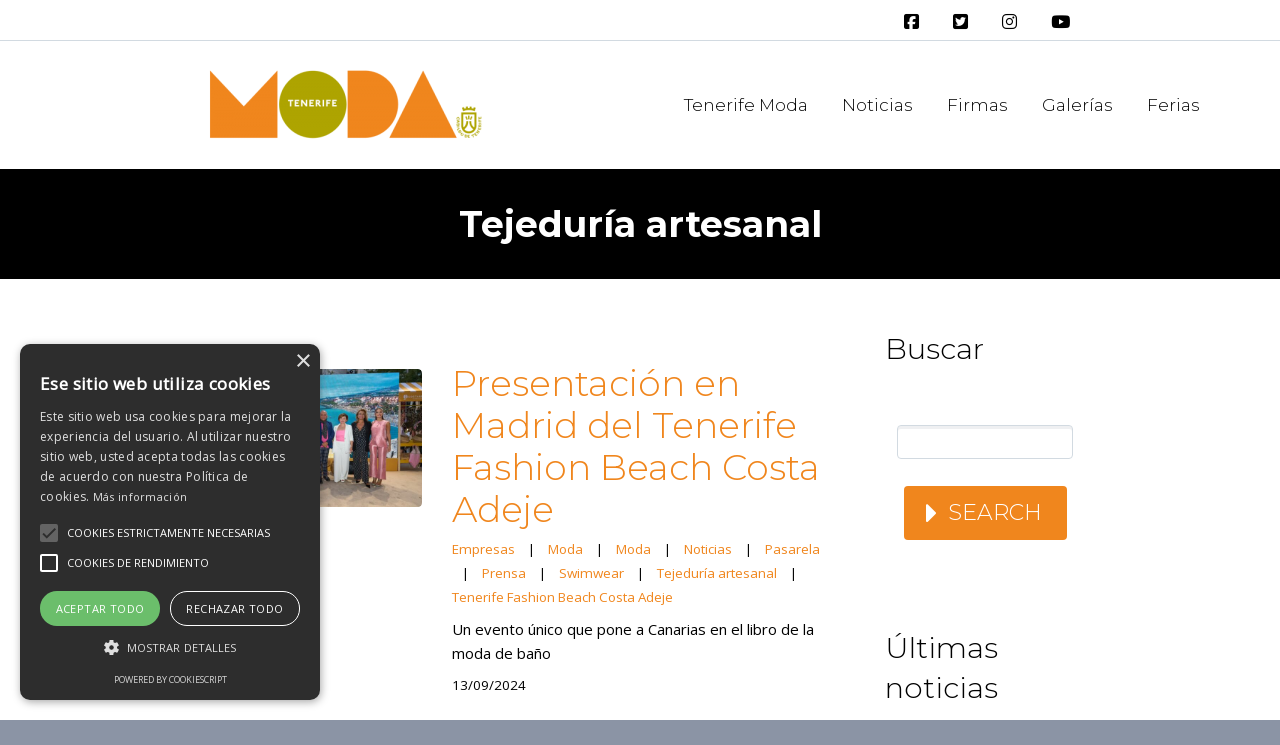

--- FILE ---
content_type: text/html; charset=UTF-8
request_url: https://tenerifemoda.com/category/empresas/empresas-moda/artesania-y-moda/tejeduria-artesanal/
body_size: 17884
content:
<!DOCTYPE html>
<!--[if IE 7]>
<html class="ie ie7" lang="en-US" xmlns:og="http://ogp.me/ns#" xmlns:fb="http://ogp.me/ns/fb#">
<![endif]-->
<!--[if IE 8]>
<html class="ie ie8" lang="en-US" xmlns:og="http://ogp.me/ns#" xmlns:fb="http://ogp.me/ns/fb#">
<![endif]-->
<!--[if !(IE 7) | !(IE 8) ]><!-->
<html lang="en-US" xmlns:og="http://ogp.me/ns#" xmlns:fb="http://ogp.me/ns/fb#">
<!--<![endif]-->
<head>
	<meta charset="UTF-8">
	<meta name="viewport" content="width=device-width, initial-scale=1.0" />
	<link rel="profile" href="https://gmpg.org/xfn/11">
	<link rel="pingback" href="https://tenerifemoda.com/xmlrpc.php">
			<link rel="shortcut icon" href="https://tenerifemoda.com/wp-content/uploads/2016/12/favicon.png" />
		
	<!--[if lt IE 9]>
	<script src="https://tenerifemoda.com/wp-content/themes/scalia2023/js/html5.js"></script>
	<![endif]-->
	<title>Tejeduría artesanal &#8211; Tenerife Moda</title>
<meta name='robots' content='max-image-preview:large' />
<script type="text/javascript" charset="UTF-8" data-cs-platform="wordpress" src="//cdn.cookie-script.com/s/7eb23cce70a45691155b04fed7cae266.js" id="cookie_script-js-with"></script><!--[if lt IE 9]><script>var rfbwp_ie_8 = true;</script><![endif]--><link rel='dns-prefetch' href='//ssl.p.jwpcdn.com' />
<link rel='dns-prefetch' href='//fonts.googleapis.com' />
<style id='wp-img-auto-sizes-contain-inline-css' type='text/css'>
img:is([sizes=auto i],[sizes^="auto," i]){contain-intrinsic-size:3000px 1500px}
/*# sourceURL=wp-img-auto-sizes-contain-inline-css */
</style>
<style id='wp-emoji-styles-inline-css' type='text/css'>

	img.wp-smiley, img.emoji {
		display: inline !important;
		border: none !important;
		box-shadow: none !important;
		height: 1em !important;
		width: 1em !important;
		margin: 0 0.07em !important;
		vertical-align: -0.1em !important;
		background: none !important;
		padding: 0 !important;
	}
/*# sourceURL=wp-emoji-styles-inline-css */
</style>
<style id='wp-block-library-inline-css' type='text/css'>
:root{--wp-block-synced-color:#7a00df;--wp-block-synced-color--rgb:122,0,223;--wp-bound-block-color:var(--wp-block-synced-color);--wp-editor-canvas-background:#ddd;--wp-admin-theme-color:#007cba;--wp-admin-theme-color--rgb:0,124,186;--wp-admin-theme-color-darker-10:#006ba1;--wp-admin-theme-color-darker-10--rgb:0,107,160.5;--wp-admin-theme-color-darker-20:#005a87;--wp-admin-theme-color-darker-20--rgb:0,90,135;--wp-admin-border-width-focus:2px}@media (min-resolution:192dpi){:root{--wp-admin-border-width-focus:1.5px}}.wp-element-button{cursor:pointer}:root .has-very-light-gray-background-color{background-color:#eee}:root .has-very-dark-gray-background-color{background-color:#313131}:root .has-very-light-gray-color{color:#eee}:root .has-very-dark-gray-color{color:#313131}:root .has-vivid-green-cyan-to-vivid-cyan-blue-gradient-background{background:linear-gradient(135deg,#00d084,#0693e3)}:root .has-purple-crush-gradient-background{background:linear-gradient(135deg,#34e2e4,#4721fb 50%,#ab1dfe)}:root .has-hazy-dawn-gradient-background{background:linear-gradient(135deg,#faaca8,#dad0ec)}:root .has-subdued-olive-gradient-background{background:linear-gradient(135deg,#fafae1,#67a671)}:root .has-atomic-cream-gradient-background{background:linear-gradient(135deg,#fdd79a,#004a59)}:root .has-nightshade-gradient-background{background:linear-gradient(135deg,#330968,#31cdcf)}:root .has-midnight-gradient-background{background:linear-gradient(135deg,#020381,#2874fc)}:root{--wp--preset--font-size--normal:16px;--wp--preset--font-size--huge:42px}.has-regular-font-size{font-size:1em}.has-larger-font-size{font-size:2.625em}.has-normal-font-size{font-size:var(--wp--preset--font-size--normal)}.has-huge-font-size{font-size:var(--wp--preset--font-size--huge)}.has-text-align-center{text-align:center}.has-text-align-left{text-align:left}.has-text-align-right{text-align:right}.has-fit-text{white-space:nowrap!important}#end-resizable-editor-section{display:none}.aligncenter{clear:both}.items-justified-left{justify-content:flex-start}.items-justified-center{justify-content:center}.items-justified-right{justify-content:flex-end}.items-justified-space-between{justify-content:space-between}.screen-reader-text{border:0;clip-path:inset(50%);height:1px;margin:-1px;overflow:hidden;padding:0;position:absolute;width:1px;word-wrap:normal!important}.screen-reader-text:focus{background-color:#ddd;clip-path:none;color:#444;display:block;font-size:1em;height:auto;left:5px;line-height:normal;padding:15px 23px 14px;text-decoration:none;top:5px;width:auto;z-index:100000}html :where(.has-border-color){border-style:solid}html :where([style*=border-top-color]){border-top-style:solid}html :where([style*=border-right-color]){border-right-style:solid}html :where([style*=border-bottom-color]){border-bottom-style:solid}html :where([style*=border-left-color]){border-left-style:solid}html :where([style*=border-width]){border-style:solid}html :where([style*=border-top-width]){border-top-style:solid}html :where([style*=border-right-width]){border-right-style:solid}html :where([style*=border-bottom-width]){border-bottom-style:solid}html :where([style*=border-left-width]){border-left-style:solid}html :where(img[class*=wp-image-]){height:auto;max-width:100%}:where(figure){margin:0 0 1em}html :where(.is-position-sticky){--wp-admin--admin-bar--position-offset:var(--wp-admin--admin-bar--height,0px)}@media screen and (max-width:600px){html :where(.is-position-sticky){--wp-admin--admin-bar--position-offset:0px}}

/*# sourceURL=wp-block-library-inline-css */
</style><style id='global-styles-inline-css' type='text/css'>
:root{--wp--preset--aspect-ratio--square: 1;--wp--preset--aspect-ratio--4-3: 4/3;--wp--preset--aspect-ratio--3-4: 3/4;--wp--preset--aspect-ratio--3-2: 3/2;--wp--preset--aspect-ratio--2-3: 2/3;--wp--preset--aspect-ratio--16-9: 16/9;--wp--preset--aspect-ratio--9-16: 9/16;--wp--preset--color--black: #000000;--wp--preset--color--cyan-bluish-gray: #abb8c3;--wp--preset--color--white: #ffffff;--wp--preset--color--pale-pink: #f78da7;--wp--preset--color--vivid-red: #cf2e2e;--wp--preset--color--luminous-vivid-orange: #ff6900;--wp--preset--color--luminous-vivid-amber: #fcb900;--wp--preset--color--light-green-cyan: #7bdcb5;--wp--preset--color--vivid-green-cyan: #00d084;--wp--preset--color--pale-cyan-blue: #8ed1fc;--wp--preset--color--vivid-cyan-blue: #0693e3;--wp--preset--color--vivid-purple: #9b51e0;--wp--preset--gradient--vivid-cyan-blue-to-vivid-purple: linear-gradient(135deg,rgb(6,147,227) 0%,rgb(155,81,224) 100%);--wp--preset--gradient--light-green-cyan-to-vivid-green-cyan: linear-gradient(135deg,rgb(122,220,180) 0%,rgb(0,208,130) 100%);--wp--preset--gradient--luminous-vivid-amber-to-luminous-vivid-orange: linear-gradient(135deg,rgb(252,185,0) 0%,rgb(255,105,0) 100%);--wp--preset--gradient--luminous-vivid-orange-to-vivid-red: linear-gradient(135deg,rgb(255,105,0) 0%,rgb(207,46,46) 100%);--wp--preset--gradient--very-light-gray-to-cyan-bluish-gray: linear-gradient(135deg,rgb(238,238,238) 0%,rgb(169,184,195) 100%);--wp--preset--gradient--cool-to-warm-spectrum: linear-gradient(135deg,rgb(74,234,220) 0%,rgb(151,120,209) 20%,rgb(207,42,186) 40%,rgb(238,44,130) 60%,rgb(251,105,98) 80%,rgb(254,248,76) 100%);--wp--preset--gradient--blush-light-purple: linear-gradient(135deg,rgb(255,206,236) 0%,rgb(152,150,240) 100%);--wp--preset--gradient--blush-bordeaux: linear-gradient(135deg,rgb(254,205,165) 0%,rgb(254,45,45) 50%,rgb(107,0,62) 100%);--wp--preset--gradient--luminous-dusk: linear-gradient(135deg,rgb(255,203,112) 0%,rgb(199,81,192) 50%,rgb(65,88,208) 100%);--wp--preset--gradient--pale-ocean: linear-gradient(135deg,rgb(255,245,203) 0%,rgb(182,227,212) 50%,rgb(51,167,181) 100%);--wp--preset--gradient--electric-grass: linear-gradient(135deg,rgb(202,248,128) 0%,rgb(113,206,126) 100%);--wp--preset--gradient--midnight: linear-gradient(135deg,rgb(2,3,129) 0%,rgb(40,116,252) 100%);--wp--preset--font-size--small: 13px;--wp--preset--font-size--medium: 20px;--wp--preset--font-size--large: 36px;--wp--preset--font-size--x-large: 42px;--wp--preset--spacing--20: 0.44rem;--wp--preset--spacing--30: 0.67rem;--wp--preset--spacing--40: 1rem;--wp--preset--spacing--50: 1.5rem;--wp--preset--spacing--60: 2.25rem;--wp--preset--spacing--70: 3.38rem;--wp--preset--spacing--80: 5.06rem;--wp--preset--shadow--natural: 6px 6px 9px rgba(0, 0, 0, 0.2);--wp--preset--shadow--deep: 12px 12px 50px rgba(0, 0, 0, 0.4);--wp--preset--shadow--sharp: 6px 6px 0px rgba(0, 0, 0, 0.2);--wp--preset--shadow--outlined: 6px 6px 0px -3px rgb(255, 255, 255), 6px 6px rgb(0, 0, 0);--wp--preset--shadow--crisp: 6px 6px 0px rgb(0, 0, 0);}:where(.is-layout-flex){gap: 0.5em;}:where(.is-layout-grid){gap: 0.5em;}body .is-layout-flex{display: flex;}.is-layout-flex{flex-wrap: wrap;align-items: center;}.is-layout-flex > :is(*, div){margin: 0;}body .is-layout-grid{display: grid;}.is-layout-grid > :is(*, div){margin: 0;}:where(.wp-block-columns.is-layout-flex){gap: 2em;}:where(.wp-block-columns.is-layout-grid){gap: 2em;}:where(.wp-block-post-template.is-layout-flex){gap: 1.25em;}:where(.wp-block-post-template.is-layout-grid){gap: 1.25em;}.has-black-color{color: var(--wp--preset--color--black) !important;}.has-cyan-bluish-gray-color{color: var(--wp--preset--color--cyan-bluish-gray) !important;}.has-white-color{color: var(--wp--preset--color--white) !important;}.has-pale-pink-color{color: var(--wp--preset--color--pale-pink) !important;}.has-vivid-red-color{color: var(--wp--preset--color--vivid-red) !important;}.has-luminous-vivid-orange-color{color: var(--wp--preset--color--luminous-vivid-orange) !important;}.has-luminous-vivid-amber-color{color: var(--wp--preset--color--luminous-vivid-amber) !important;}.has-light-green-cyan-color{color: var(--wp--preset--color--light-green-cyan) !important;}.has-vivid-green-cyan-color{color: var(--wp--preset--color--vivid-green-cyan) !important;}.has-pale-cyan-blue-color{color: var(--wp--preset--color--pale-cyan-blue) !important;}.has-vivid-cyan-blue-color{color: var(--wp--preset--color--vivid-cyan-blue) !important;}.has-vivid-purple-color{color: var(--wp--preset--color--vivid-purple) !important;}.has-black-background-color{background-color: var(--wp--preset--color--black) !important;}.has-cyan-bluish-gray-background-color{background-color: var(--wp--preset--color--cyan-bluish-gray) !important;}.has-white-background-color{background-color: var(--wp--preset--color--white) !important;}.has-pale-pink-background-color{background-color: var(--wp--preset--color--pale-pink) !important;}.has-vivid-red-background-color{background-color: var(--wp--preset--color--vivid-red) !important;}.has-luminous-vivid-orange-background-color{background-color: var(--wp--preset--color--luminous-vivid-orange) !important;}.has-luminous-vivid-amber-background-color{background-color: var(--wp--preset--color--luminous-vivid-amber) !important;}.has-light-green-cyan-background-color{background-color: var(--wp--preset--color--light-green-cyan) !important;}.has-vivid-green-cyan-background-color{background-color: var(--wp--preset--color--vivid-green-cyan) !important;}.has-pale-cyan-blue-background-color{background-color: var(--wp--preset--color--pale-cyan-blue) !important;}.has-vivid-cyan-blue-background-color{background-color: var(--wp--preset--color--vivid-cyan-blue) !important;}.has-vivid-purple-background-color{background-color: var(--wp--preset--color--vivid-purple) !important;}.has-black-border-color{border-color: var(--wp--preset--color--black) !important;}.has-cyan-bluish-gray-border-color{border-color: var(--wp--preset--color--cyan-bluish-gray) !important;}.has-white-border-color{border-color: var(--wp--preset--color--white) !important;}.has-pale-pink-border-color{border-color: var(--wp--preset--color--pale-pink) !important;}.has-vivid-red-border-color{border-color: var(--wp--preset--color--vivid-red) !important;}.has-luminous-vivid-orange-border-color{border-color: var(--wp--preset--color--luminous-vivid-orange) !important;}.has-luminous-vivid-amber-border-color{border-color: var(--wp--preset--color--luminous-vivid-amber) !important;}.has-light-green-cyan-border-color{border-color: var(--wp--preset--color--light-green-cyan) !important;}.has-vivid-green-cyan-border-color{border-color: var(--wp--preset--color--vivid-green-cyan) !important;}.has-pale-cyan-blue-border-color{border-color: var(--wp--preset--color--pale-cyan-blue) !important;}.has-vivid-cyan-blue-border-color{border-color: var(--wp--preset--color--vivid-cyan-blue) !important;}.has-vivid-purple-border-color{border-color: var(--wp--preset--color--vivid-purple) !important;}.has-vivid-cyan-blue-to-vivid-purple-gradient-background{background: var(--wp--preset--gradient--vivid-cyan-blue-to-vivid-purple) !important;}.has-light-green-cyan-to-vivid-green-cyan-gradient-background{background: var(--wp--preset--gradient--light-green-cyan-to-vivid-green-cyan) !important;}.has-luminous-vivid-amber-to-luminous-vivid-orange-gradient-background{background: var(--wp--preset--gradient--luminous-vivid-amber-to-luminous-vivid-orange) !important;}.has-luminous-vivid-orange-to-vivid-red-gradient-background{background: var(--wp--preset--gradient--luminous-vivid-orange-to-vivid-red) !important;}.has-very-light-gray-to-cyan-bluish-gray-gradient-background{background: var(--wp--preset--gradient--very-light-gray-to-cyan-bluish-gray) !important;}.has-cool-to-warm-spectrum-gradient-background{background: var(--wp--preset--gradient--cool-to-warm-spectrum) !important;}.has-blush-light-purple-gradient-background{background: var(--wp--preset--gradient--blush-light-purple) !important;}.has-blush-bordeaux-gradient-background{background: var(--wp--preset--gradient--blush-bordeaux) !important;}.has-luminous-dusk-gradient-background{background: var(--wp--preset--gradient--luminous-dusk) !important;}.has-pale-ocean-gradient-background{background: var(--wp--preset--gradient--pale-ocean) !important;}.has-electric-grass-gradient-background{background: var(--wp--preset--gradient--electric-grass) !important;}.has-midnight-gradient-background{background: var(--wp--preset--gradient--midnight) !important;}.has-small-font-size{font-size: var(--wp--preset--font-size--small) !important;}.has-medium-font-size{font-size: var(--wp--preset--font-size--medium) !important;}.has-large-font-size{font-size: var(--wp--preset--font-size--large) !important;}.has-x-large-font-size{font-size: var(--wp--preset--font-size--x-large) !important;}
/*# sourceURL=global-styles-inline-css */
</style>

<style id='classic-theme-styles-inline-css' type='text/css'>
/*! This file is auto-generated */
.wp-block-button__link{color:#fff;background-color:#32373c;border-radius:9999px;box-shadow:none;text-decoration:none;padding:calc(.667em + 2px) calc(1.333em + 2px);font-size:1.125em}.wp-block-file__button{background:#32373c;color:#fff;text-decoration:none}
/*# sourceURL=/wp-includes/css/classic-themes.min.css */
</style>
<link rel='stylesheet' id='me-spr-block-styles-css' href='https://tenerifemoda.com/wp-content/plugins/simple-post-redirect//css/block-styles.min.css?ver=b79830eeb262f2cb5c8a95c20b6cf5a9' type='text/css' media='all' />
<link rel='stylesheet' id='contact-form-7-css' href='https://tenerifemoda.com/wp-content/plugins/contact-form-7/includes/css/styles.css?ver=6.1.4' type='text/css' media='all' />
<link rel='stylesheet' id='rfbwp-fontawesome-css' href='https://tenerifemoda.com/wp-content/plugins/responsive-flipbook/assets/fonts/font-awesome.css?ver=2.4.5' type='text/css' media='all' />
<link rel='stylesheet' id='rfbwp-et_icons-css' href='https://tenerifemoda.com/wp-content/plugins/responsive-flipbook/assets/fonts/et-icons.css?ver=2.4.5' type='text/css' media='all' />
<link rel='stylesheet' id='rfbwp-et_line-css' href='https://tenerifemoda.com/wp-content/plugins/responsive-flipbook/assets/fonts/et-line.css?ver=2.4.5' type='text/css' media='all' />
<link rel='stylesheet' id='rfbwp-styles-css' href='https://tenerifemoda.com/wp-content/plugins/responsive-flipbook/assets/css/style.min.css?ver=2.4.5' type='text/css' media='all' />
<link rel='stylesheet' id='scalia-icons-css' href='https://tenerifemoda.com/wp-content/themes/scalia2023/css/icons.css?ver=b79830eeb262f2cb5c8a95c20b6cf5a9' type='text/css' media='all' />
<link rel='stylesheet' id='scalia-reset-css' href='https://tenerifemoda.com/wp-content/themes/scalia2023/css/reset.css?ver=b79830eeb262f2cb5c8a95c20b6cf5a9' type='text/css' media='all' />
<link rel='stylesheet' id='scalia-grid-css' href='https://tenerifemoda.com/wp-content/themes/scalia2023/css/grid.css?ver=b79830eeb262f2cb5c8a95c20b6cf5a9' type='text/css' media='all' />
<link rel='stylesheet' id='scalia-style-css' href='https://tenerifemoda.com/wp-content/themes/scalia2023/style.css?ver=b79830eeb262f2cb5c8a95c20b6cf5a9' type='text/css' media='all' />
<link rel='stylesheet' id='scalia-header-css' href='https://tenerifemoda.com/wp-content/themes/scalia2023/css/header.css?ver=b79830eeb262f2cb5c8a95c20b6cf5a9' type='text/css' media='all' />
<link rel='stylesheet' id='scalia-widgets-css' href='https://tenerifemoda.com/wp-content/themes/scalia2023/css/widgets.css?ver=b79830eeb262f2cb5c8a95c20b6cf5a9' type='text/css' media='all' />
<link rel='stylesheet' id='scalia-portfolio-css' href='https://tenerifemoda.com/wp-content/themes/scalia2023/css/portfolio.css?ver=b79830eeb262f2cb5c8a95c20b6cf5a9' type='text/css' media='all' />
<link rel='stylesheet' id='scalia-custom-css' href='https://tenerifemoda.com/wp-content/themes/scalia2023/css/custom.css?ver=b79830eeb262f2cb5c8a95c20b6cf5a9' type='text/css' media='all' />
<link rel='stylesheet' id='js_composer_front-css' href='https://tenerifemoda.com/wp-content/plugins/js_composer/assets/css/js_composer.min.css?ver=8.7.2' type='text/css' media='all' />
<link rel='stylesheet' id='fancybox-style-css' href='https://tenerifemoda.com/wp-content/themes/scalia2023/js/fancyBox/jquery.fancybox.css?ver=b79830eeb262f2cb5c8a95c20b6cf5a9' type='text/css' media='all' />
<link rel='stylesheet' id='scalia-vc_elements-css' href='https://tenerifemoda.com/wp-content/themes/scalia2023/css/vc_elements.css?ver=b79830eeb262f2cb5c8a95c20b6cf5a9' type='text/css' media='all' />
<link rel='stylesheet' id='load-google-fonts-css' href='//fonts.googleapis.com/css?family=Montserrat%3A300%2C700%2C100%2Cregular%2C300italic%7COpen+Sans%3Aregular%2C300&#038;subset=cyrillic%2Ccyrillic-ext%2Clatin%2Clatin-ext%2Cvietnamese%2Cgreek%2Cgreek-ext&#038;ver=b79830eeb262f2cb5c8a95c20b6cf5a9' type='text/css' media='all' />
<script type="text/javascript" src="https://ssl.p.jwpcdn.com/6/12/jwplayer.js?ver=b79830eeb262f2cb5c8a95c20b6cf5a9" id="jwplayer-js"></script>
<script type="text/javascript" id="jquery-core-js-extra">
/* <![CDATA[ */
var wpadcf7sl_public = {"ajaxurl":"https://tenerifemoda.com/wp-admin/admin-ajax.php","nonce":"78039de58a"};
//# sourceURL=jquery-core-js-extra
/* ]]> */
</script>
<script type="text/javascript" src="https://tenerifemoda.com/wp-includes/js/jquery/jquery.min.js?ver=3.7.1" id="jquery-core-js"></script>
<script type="text/javascript" src="https://tenerifemoda.com/wp-includes/js/jquery/jquery-migrate.min.js?ver=3.4.1" id="jquery-migrate-js"></script>
<script type="text/javascript" id="ion-sound-js-extra">
/* <![CDATA[ */
var mpcthLocalize = {"soundsPath":"https://tenerifemoda.com/wp-content/plugins/responsive-flipbook/assets/sounds/","downloadPath":"https://tenerifemoda.com/wp-content/plugins/responsive-flipbook/includes/download.php?file="};
//# sourceURL=ion-sound-js-extra
/* ]]> */
</script>
<script type="text/javascript" src="https://tenerifemoda.com/wp-content/plugins/responsive-flipbook/assets/js/ion.sound.min.js?ver=2.4.5" id="ion-sound-js"></script>
<script type="text/javascript" src="https://tenerifemoda.com/wp-content/plugins/responsive-flipbook/assets/js/jquery.doubletap.js?ver=2.4.5" id="jquery-doubletab-js"></script>
<script></script><link rel="https://api.w.org/" href="https://tenerifemoda.com/wp-json/" /><link rel="alternate" title="JSON" type="application/json" href="https://tenerifemoda.com/wp-json/wp/v2/categories/1737" /><link rel="EditURI" type="application/rsd+xml" title="RSD" href="https://tenerifemoda.com/xmlrpc.php?rsd" />


		<!-- GA Google Analytics @ https://m0n.co/ga -->
		<script async src="https://www.googletagmanager.com/gtag/js?id=G-H2V0XQ2663"></script>
		<script>
			window.dataLayer = window.dataLayer || [];
			function gtag(){dataLayer.push(arguments);}
			gtag('js', new Date());
			gtag('config', 'G-H2V0XQ2663');
		</script>

	<script type="text/javascript">jwplayer.defaults = { "ph": 2 };</script>
            <script type="text/javascript">
            if (typeof(jwp6AddLoadEvent) == 'undefined') {
                function jwp6AddLoadEvent(func) {
                    var oldonload = window.onload;
                    if (typeof window.onload != 'function') {
                        window.onload = func;
                    } else {
                        window.onload = function() {
                            if (oldonload) {
                                oldonload();
                            }
                            func();
                        }
                    }
                }
            }
            </script>

            <meta name="generator" content="Powered by WPBakery Page Builder - drag and drop page builder for WordPress."/>
<meta name="generator" content="Powered by Slider Revolution 6.7.38 - responsive, Mobile-Friendly Slider Plugin for WordPress with comfortable drag and drop interface." />
<script>function setREVStartSize(e){
			//window.requestAnimationFrame(function() {
				window.RSIW = window.RSIW===undefined ? window.innerWidth : window.RSIW;
				window.RSIH = window.RSIH===undefined ? window.innerHeight : window.RSIH;
				try {
					var pw = document.getElementById(e.c).parentNode.offsetWidth,
						newh;
					pw = pw===0 || isNaN(pw) || (e.l=="fullwidth" || e.layout=="fullwidth") ? window.RSIW : pw;
					e.tabw = e.tabw===undefined ? 0 : parseInt(e.tabw);
					e.thumbw = e.thumbw===undefined ? 0 : parseInt(e.thumbw);
					e.tabh = e.tabh===undefined ? 0 : parseInt(e.tabh);
					e.thumbh = e.thumbh===undefined ? 0 : parseInt(e.thumbh);
					e.tabhide = e.tabhide===undefined ? 0 : parseInt(e.tabhide);
					e.thumbhide = e.thumbhide===undefined ? 0 : parseInt(e.thumbhide);
					e.mh = e.mh===undefined || e.mh=="" || e.mh==="auto" ? 0 : parseInt(e.mh,0);
					if(e.layout==="fullscreen" || e.l==="fullscreen")
						newh = Math.max(e.mh,window.RSIH);
					else{
						e.gw = Array.isArray(e.gw) ? e.gw : [e.gw];
						for (var i in e.rl) if (e.gw[i]===undefined || e.gw[i]===0) e.gw[i] = e.gw[i-1];
						e.gh = e.el===undefined || e.el==="" || (Array.isArray(e.el) && e.el.length==0)? e.gh : e.el;
						e.gh = Array.isArray(e.gh) ? e.gh : [e.gh];
						for (var i in e.rl) if (e.gh[i]===undefined || e.gh[i]===0) e.gh[i] = e.gh[i-1];
											
						var nl = new Array(e.rl.length),
							ix = 0,
							sl;
						e.tabw = e.tabhide>=pw ? 0 : e.tabw;
						e.thumbw = e.thumbhide>=pw ? 0 : e.thumbw;
						e.tabh = e.tabhide>=pw ? 0 : e.tabh;
						e.thumbh = e.thumbhide>=pw ? 0 : e.thumbh;
						for (var i in e.rl) nl[i] = e.rl[i]<window.RSIW ? 0 : e.rl[i];
						sl = nl[0];
						for (var i in nl) if (sl>nl[i] && nl[i]>0) { sl = nl[i]; ix=i;}
						var m = pw>(e.gw[ix]+e.tabw+e.thumbw) ? 1 : (pw-(e.tabw+e.thumbw)) / (e.gw[ix]);
						newh =  (e.gh[ix] * m) + (e.tabh + e.thumbh);
					}
					var el = document.getElementById(e.c);
					if (el!==null && el) el.style.height = newh+"px";
					el = document.getElementById(e.c+"_wrapper");
					if (el!==null && el) {
						el.style.height = newh+"px";
						el.style.display = "block";
					}
				} catch(e){
					console.log("Failure at Presize of Slider:" + e)
				}
			//});
		  };</script>
<noscript><style> .wpb_animate_when_almost_visible { opacity: 1; }</style></noscript>
<link rel='stylesheet' id='scalia-blog-css' href='https://tenerifemoda.com/wp-content/themes/scalia2023/css/blog.css?ver=b79830eeb262f2cb5c8a95c20b6cf5a9' type='text/css' media='all' />
<link rel='stylesheet' id='vc_font_awesome_5_shims-css' href='https://tenerifemoda.com/wp-content/plugins/js_composer/assets/lib/vendor/dist/@fortawesome/fontawesome-free/css/v4-shims.min.css?ver=8.7.2' type='text/css' media='all' />
<link rel='stylesheet' id='vc_font_awesome_6-css' href='https://tenerifemoda.com/wp-content/plugins/js_composer/assets/lib/vendor/dist/@fortawesome/fontawesome-free/css/all.min.css?ver=8.7.2' type='text/css' media='all' />
<link rel='stylesheet' id='rs-plugin-settings-css' href='//tenerifemoda.com/wp-content/plugins/revslider/sr6/assets/css/rs6.css?ver=6.7.38' type='text/css' media='all' />
<style id='rs-plugin-settings-inline-css' type='text/css'>
#rs-demo-id {}
/*# sourceURL=rs-plugin-settings-inline-css */
</style>
</head>


<body data-rsssl=1 class="archive category category-tejeduria-artesanal category-1737 wp-theme-scalia2023 wpb-js-composer js-comp-ver-8.7.2 vc_responsive">

<div id="page" class="layout-fullwidth">

			<a href="#page" class="scroll-top-button"></a>
	
			<div id="top-area" class="top-area top-area-style-2">
			<div class="container">
				<div class="top-area-items clearfix">
											<div class="top-area-socials">
							<ul id="primary-menu" class="nav-menu dl-menu styled no-responsive">
<li id="menu-item-49998" class="menu-item menu-item-type-custom menu-item-object-custom menu-item-49998 megamenu-first-element" style="display:inline-block"><a target="_blank" href="https://www.facebook.com/tenerifemoda/" style="padding:0px 15px!Important; color:#000;"><i style="font-size:1em;" class="wpmi__icon wpmi__label-1 wpmi__position-before wpmi__align-middle wpmi__size-1 fa fa-facebook-square"></i></a></li>
<li id="menu-item-49999" class="menu-item menu-item-type-custom menu-item-object-custom menu-item-49999 megamenu-first-element" style="display:inline-block"><a target="_blank" href="https://twitter.com/tenerifemoda" style="padding:0px 15px!Important; color:#000;"><i style="font-size:1em;" class="wpmi__icon wpmi__label-1 wpmi__position-before wpmi__align-middle wpmi__size-1 fa fa-twitter-square"></i></a></li>
<li id="menu-item-50000" class="menu-item menu-item-type-custom menu-item-object-custom menu-item-50000 megamenu-first-element" style="display:inline-block"><a target="_blank" href="https://www.instagram.com/tenerifemoda/" style="padding:0px 15px!Important; color:#000;"><i style="font-size:1em;" class="wpmi__icon wpmi__label-1 wpmi__position-before wpmi__align-middle wpmi__size-1 fa fa-instagram "></i></a></li>
<li id="menu-item-50001" class="menu-item menu-item-type-custom menu-item-object-custom menu-item-50001 megamenu-first-element" style="display:inline-block"><a target="_blank" href="https://www.youtube.com/@TenerifeModa" style="padding:0px 15px!Important; color:#000;"><i style="font-size:1em;" class="wpmi__icon wpmi__label-1 wpmi__position-before wpmi__align-middle wpmi__size-1 fa fa-youtube-play "></i></a></li>
</ul>
                        </div>
																													<div class="top-area-search"><form role="search" method="get" id="top-area-searchform" class="searchform" action="https://tenerifemoda.com/">
	<div>
		<input type="text" value="" name="s" id="top-area-s" />
		<button type="submit" id="top-area-searchsubmit" value="Search"></button>
	</div>
</form>
</div>
															</div>
			</div>
		</div>
	
	<header id="site-header" class="site-header animated-header" role="banner">

		<div class="container">
			<div class="header-main logo-position-left">
								<div class="site-title">
					<div class="site-logo">
						<a href="https://tenerifemoda.com/" rel="home">
															<span class="logo logo-1x"><img src="https://tenerifemoda.com/wp-content/uploads/2014/11/logo-tenerife-moda1-e1416491004617.png" class="default" alt=""><img src="https://tenerifemoda.com/wp-content/uploads/2014/11/logo-tenerife-moda1-e1416491004617.png" class="small" alt=""></span>
																	<span class="logo logo-2x"><img src="https://tenerifemoda.com/wp-content/uploads/2014/11/logo-tenerife-moda1-e1416491004617.png" class="default" alt=""><img src="https://tenerifemoda.com/wp-content/uploads/2014/11/logo-tenerife-moda1-e1416491004617.png" class="small" alt=""></span>
																									<span class="logo logo-3x"><img src="https://tenerifemoda.com/wp-content/uploads/2014/11/logo-tenerife-moda1-e1416491004617.png" class="default" alt=""><img src="https://tenerifemoda.com/wp-content/uploads/2014/11/logo-tenerife-moda1-e1416491004617.png" class="small" alt=""></span>
																					</a>
					</div>
				</div>
								<nav id="primary-navigation" class="site-navigation primary-navigation" role="navigation">
					<button class="menu-toggle dl-trigger">Primary Menu</button>
					<ul id="primary-menu" class="nav-menu dl-menu styled no-responsive"><li id="menu-item-52634" class="menu-item menu-item-type-custom menu-item-object-custom menu-item-has-children menu-item-parent menu-item-52634 megamenu-first-element"><a href="#">Tenerife Moda</a>
<ul class="sub-menu  dl-submenu styled">
	<li id="menu-item-22465" class="menu-item menu-item-type-post_type menu-item-object-page menu-item-22465 megamenu-first-element"><a href="https://tenerifemoda.com/quienes-somos-2/">Nosotr@s</a></li>
	<li id="menu-item-52635" class="menu-item menu-item-type-post_type menu-item-object-page menu-item-52635 megamenu-first-element"><a href="https://tenerifemoda.com/nuestras-firmas/">Nuestras firmas</a></li>
	<li id="menu-item-52637" class="menu-item menu-item-type-post_type menu-item-object-page menu-item-52637 megamenu-first-element"><a href="https://tenerifemoda.com/contactar/">Únete a Tenerife Moda</a></li>
	<li id="menu-item-52638" class="menu-item menu-item-type-post_type menu-item-object-page menu-item-52638 megamenu-first-element"><a href="https://tenerifemoda.com/registro-de-fotografos/">Únete a nuestros fotógrafos</a></li>
</ul>
</li>
<li id="menu-item-22471" class="menu-item menu-item-type-post_type menu-item-object-page menu-item-22471 megamenu-first-element"><a href="https://tenerifemoda.com/blog/noticias/">Noticias</a></li>
<li id="menu-item-51434" class="menu-item menu-item-type-post_type menu-item-object-page menu-item-has-children menu-item-parent menu-item-51434 megamenu-first-element"><a href="https://tenerifemoda.com/nuestras-firmas/">Firmas</a>
<ul class="sub-menu  dl-submenu styled">
	<li id="menu-item-23328" class="menu-item menu-item-type-post_type menu-item-object-page menu-item-23328 megamenu-first-element"><a href="https://tenerifemoda.com/moda-3/">Moda</a></li>
	<li id="menu-item-23327" class="menu-item menu-item-type-post_type menu-item-object-page menu-item-23327 megamenu-first-element"><a href="https://tenerifemoda.com/artesania/">Artesanía</a></li>
	<li id="menu-item-24147" class="menu-item menu-item-type-post_type menu-item-object-page menu-item-24147 megamenu-first-element"><a href="https://tenerifemoda.com/taller-2/">Taller</a></li>
	<li id="menu-item-51430" class="menu-item menu-item-type-post_type menu-item-object-page menu-item-51430 megamenu-first-element"><a href="https://tenerifemoda.com/fotografos/">Fotografía</a></li>
</ul>
</li>
<li id="menu-item-30510" class="menu-item menu-item-type-post_type menu-item-object-page menu-item-has-children menu-item-parent menu-item-30510 megamenu-first-element"><a href="https://tenerifemoda.com/galerias/">Galerías</a>
<ul class="sub-menu  dl-submenu styled">
	<li id="menu-item-52106" class="menu-item menu-item-type-custom menu-item-object-custom menu-item-has-children menu-item-parent menu-item-52106 megamenu-first-element"><a href="#">Año 2024</a>
	<ul class="sub-menu  dl-submenu styled">
		<li id="menu-item-53927" class="menu-item menu-item-type-post_type menu-item-object-page menu-item-53927 megamenu-first-element"><a href="https://tenerifemoda.com/feria-internacional-de-la-moda-2024/">Feria internacional de la moda 2024</a></li>
		<li id="menu-item-52107" class="menu-item menu-item-type-post_type menu-item-object-page menu-item-52107 megamenu-first-element"><a href="https://tenerifemoda.com/momad-y-bisutex-2024/">MOMAD y BISUTEX 2024</a></li>
	</ul>
</li>
	<li id="menu-item-49909" class="menu-item menu-item-type-custom menu-item-object-custom menu-item-has-children menu-item-parent menu-item-49909 megamenu-first-element"><a href="#">Año 2023</a>
	<ul class="sub-menu  dl-submenu styled">
		<li id="menu-item-50665" class="menu-item menu-item-type-post_type menu-item-object-page menu-item-50665 megamenu-first-element"><a href="https://tenerifemoda.com/feboda-2023/">Feboda 2023</a></li>
		<li id="menu-item-49910" class="menu-item menu-item-type-post_type menu-item-object-page menu-item-49910 megamenu-first-element"><a href="https://tenerifemoda.com/desfiles-tenerife-volcanic-fashion-2023/">Tenerife Volcanic Fashion</a></li>
	</ul>
</li>
	<li id="menu-item-45016" class="menu-item menu-item-type-custom menu-item-object-custom menu-item-has-children menu-item-parent menu-item-45016 megamenu-first-element"><a href="#">Año 2019</a>
	<ul class="sub-menu  dl-submenu styled">
		<li id="menu-item-44248" class="menu-item menu-item-type-post_type menu-item-object-page menu-item-44248 megamenu-first-element"><a href="https://tenerifemoda.com/feboda-2019-galeria-de-imagenes/">Feboda 2019</a></li>
		<li id="menu-item-43820" class="menu-item menu-item-type-post_type menu-item-object-page menu-item-43820 megamenu-first-element"><a href="https://tenerifemoda.com/dia-magico-by-fimi-2019-galeria-de-imagenes/">Día Mágico by Fimi 2019</a></li>
		<li id="menu-item-43626" class="menu-item menu-item-type-post_type menu-item-object-page menu-item-43626 megamenu-first-element"><a href="https://tenerifemoda.com/galeria-2/valmont-barcelona-bridal-fashion-week-2019/">Valmont Barcelona Bridal Week 2019</a></li>
		<li id="menu-item-39935" class="menu-item menu-item-type-post_type menu-item-object-page menu-item-39935 megamenu-first-element"><a href="https://tenerifemoda.com/galeria-2/pasarela-atelier-couture-2019/">Pasarela Atelier Couture 2019</a></li>
		<li id="menu-item-39390" class="menu-item menu-item-type-post_type menu-item-object-page menu-item-39390 megamenu-first-element"><a href="https://tenerifemoda.com/feriamodatfe-2019-galeria-de-imagenes/">#FeriaModaTFE 2019</a></li>
		<li id="menu-item-39388" class="menu-item menu-item-type-post_type menu-item-object-page menu-item-39388 megamenu-first-element"><a href="https://tenerifemoda.com/galeria-2/galerias-xi-edicion-del-concurso-jovenes-disenadores/">XI edición del Concurso de Jóvenes Diseñadores</a></li>
	</ul>
</li>
	<li id="menu-item-39389" class="menu-item menu-item-type-custom menu-item-object-custom menu-item-has-children menu-item-parent menu-item-39389 megamenu-first-element"><a href="#">Año 2018</a>
	<ul class="sub-menu  dl-submenu styled">
		<li id="menu-item-37974" class="menu-item menu-item-type-post_type menu-item-object-page menu-item-37974 megamenu-first-element"><a href="https://tenerifemoda.com/tenerife-fashion-beach-2018/">Tenerife Fashion Beach 2018</a></li>
		<li id="menu-item-36656" class="menu-item menu-item-type-post_type menu-item-object-page menu-item-36656 megamenu-first-element"><a href="https://tenerifemoda.com/feboda-2018-galeria-de-imagenes/">Feboda 2018</a></li>
		<li id="menu-item-32025" class="menu-item menu-item-type-post_type menu-item-object-page menu-item-has-children menu-item-parent menu-item-32025 megamenu-first-element"><a href="https://tenerifemoda.com/feriamodatfe-2018-galeria-de-imagenes-2/">#FeriaModaTFE 2018</a>
		<ul class="sub-menu  dl-submenu styled">
			<li id="menu-item-34637" class="menu-item menu-item-type-post_type menu-item-object-page menu-item-34637 megamenu-first-element"><a href="https://tenerifemoda.com/feriamodatfe-2018-galeria-de-imagenes-2/actividades-2018/">Actividades 2018</a></li>
			<li id="menu-item-32022" class="menu-item menu-item-type-post_type menu-item-object-page menu-item-32022 megamenu-first-element"><a href="https://tenerifemoda.com/feriamodatfe-2018-galeria-de-imagenes-2/photocall-2018/">Photocall 2018</a></li>
			<li id="menu-item-32024" class="menu-item menu-item-type-post_type menu-item-object-page menu-item-32024 megamenu-first-element"><a href="https://tenerifemoda.com/feriamodatfe-2018-galeria-de-imagenes-2/caja-negra-2018/">Caja negra 2018</a></li>
			<li id="menu-item-32023" class="menu-item menu-item-type-post_type menu-item-object-page menu-item-32023 megamenu-first-element"><a href="https://tenerifemoda.com/feriamodatfe-2018-galeria-de-imagenes-2/invernadero-2018/">Invernadero 2018</a></li>
			<li id="menu-item-32095" class="menu-item menu-item-type-post_type menu-item-object-page menu-item-32095 megamenu-first-element"><a href="https://tenerifemoda.com/galeria-2/galerias-x-edicion-del-concurso-jovenes-disenadores/">X edición del Concurso de Jóvenes Diseñadores</a></li>
		</ul>
</li>
		<li id="menu-item-31556" class="menu-item menu-item-type-post_type menu-item-object-page menu-item-31556 megamenu-first-element"><a href="https://tenerifemoda.com/galeria-2/pasarela-atelier-couture-2018/">Pasarela Atelier Couture 2018</a></li>
		<li id="menu-item-35412" class="menu-item menu-item-type-post_type menu-item-object-page menu-item-35412 megamenu-first-element"><a href="https://tenerifemoda.com/galeria-2/madrid-bridal-fashion-week/">Madrid Bridal Week 2018</a></li>
		<li id="menu-item-35611" class="menu-item menu-item-type-post_type menu-item-object-page menu-item-35611 megamenu-first-element"><a href="https://tenerifemoda.com/galeria-2/barcelona-bridal-fashion-week-2/">Barcelona Bridal Week</a></li>
	</ul>
</li>
	<li id="menu-item-30829" class="menu-item menu-item-type-custom menu-item-object-custom menu-item-has-children menu-item-parent menu-item-30829 megamenu-first-element"><a href="#">Año 2017</a>
	<ul class="sub-menu  dl-submenu styled">
		<li id="menu-item-24262" class="menu-item menu-item-type-post_type menu-item-object-page menu-item-24262 megamenu-first-element"><a href="https://tenerifemoda.com/galeria-2/galerias-momad-2017/">MOMAD 2017</a></li>
		<li id="menu-item-25340" class="menu-item menu-item-type-post_type menu-item-object-page menu-item-has-children menu-item-parent menu-item-25340 megamenu-first-element"><a href="https://tenerifemoda.com/feriamodatfe-2017-galeria-de-imagenes/">#FeriaModaTFE 2017</a>
		<ul class="sub-menu  dl-submenu styled">
			<li id="menu-item-27150" class="menu-item menu-item-type-post_type menu-item-object-page menu-item-27150 megamenu-first-element"><a href="https://tenerifemoda.com/feriamodatfe-2017-galeria-de-imagenes/caja-negra/">Caja negra</a></li>
			<li id="menu-item-27149" class="menu-item menu-item-type-post_type menu-item-object-page menu-item-27149 megamenu-first-element"><a href="https://tenerifemoda.com/feriamodatfe-2017-galeria-de-imagenes/pasarela-expetrior/">Pasarela exterior</a></li>
			<li id="menu-item-27279" class="menu-item menu-item-type-post_type menu-item-object-page menu-item-27279 megamenu-first-element"><a href="https://tenerifemoda.com/feriamodatfe-2017-galeria-de-imagenes/actividades-2017/">Actividades</a></li>
			<li id="menu-item-24491" class="menu-item menu-item-type-post_type menu-item-object-page menu-item-24491 megamenu-first-element"><a href="https://tenerifemoda.com/galeria-2/galerias-ix-edicion-del-concurso-jovenes-disenadores/">IX edición del Concurso de Jóvenes Diseñadores</a></li>
		</ul>
</li>
		<li id="menu-item-30008" class="menu-item menu-item-type-post_type menu-item-object-page menu-item-30008 megamenu-first-element"><a href="https://tenerifemoda.com/feboda-2017-galeria-de-imagenes/">Feboda 2017</a></li>
		<li id="menu-item-27824" class="menu-item menu-item-type-post_type menu-item-object-page menu-item-27824 megamenu-first-element"><a href="https://tenerifemoda.com/galeria-2/costura-espana-2017/">Costura España</a></li>
		<li id="menu-item-28030" class="menu-item menu-item-type-post_type menu-item-object-page menu-item-28030 megamenu-first-element"><a href="https://tenerifemoda.com/galeria-2/barcelona-bridal-fashion-week/">Barcelona Bridal Fashion Week</a></li>
		<li id="menu-item-28175" class="menu-item menu-item-type-post_type menu-item-object-page menu-item-28175 megamenu-first-element"><a href="https://tenerifemoda.com/feriamodatfe-2017-galeria-de-imagenes-2/">Día Mágico by Fimi</a></li>
		<li id="menu-item-28525" class="menu-item menu-item-type-post_type menu-item-object-page menu-item-28525 megamenu-first-element"><a href="https://tenerifemoda.com/galeria-2/moda-calida-2017/">Tenerife Moda en Gran Canaria Moda Cálida 2017</a></li>
		<li id="menu-item-30202" class="menu-item menu-item-type-post_type menu-item-object-page menu-item-30202 megamenu-first-element"><a href="https://tenerifemoda.com/tenerifefashionbeach-2017-galeria-de-imagenes/">Tenerife Fashion Beach Costa Adeje 2017</a></li>
	</ul>
</li>
	<li id="menu-item-47779" class="menu-item menu-item-type-post_type menu-item-object-page menu-item-47779 megamenu-first-element"><a href="https://tenerifemoda.com/concurso-de-noveles-disenadores/">Concurso de Noveles Diseñadores</a></li>
	<li id="menu-item-31226" class="menu-item menu-item-type-post_type menu-item-object-page menu-item-31226 megamenu-first-element"><a href="https://tenerifemoda.com/concurso-jovenes-disenadores-2/">Concurso de Jóvenes Diseñadores</a></li>
	<li id="menu-item-23297" class="menu-item menu-item-type-post_type menu-item-object-page menu-item-23297 megamenu-first-element"><a href="https://tenerifemoda.com/galeria-2/concurso-de-fotografia-tenerife-moda/">Concurso de Fotografía Tenerife Moda</a></li>
</ul>
</li>
<li id="menu-item-23298" class="menu-item menu-item-type-taxonomy menu-item-object-category menu-item-has-children menu-item-parent menu-item-23298 megamenu-first-element"><a href="https://tenerifemoda.com/category/ferias2/">Ferias</a>
<ul class="sub-menu  dl-submenu styled">
	<li id="menu-item-45017" class="menu-item menu-item-type-custom menu-item-object-custom menu-item-has-children menu-item-parent menu-item-45017 megamenu-first-element"><a href="#">Feria de la Moda de Tenerife</a>
	<ul class="sub-menu  dl-submenu styled">
		<li id="menu-item-39289" class="menu-item menu-item-type-post_type menu-item-object-page menu-item-39289 megamenu-first-element"><a href="https://tenerifemoda.com/feriamodatfe2019-2/">#FeriaModaTFE 2019</a></li>
		<li id="menu-item-29415" class="menu-item menu-item-type-post_type menu-item-object-page menu-item-29415 megamenu-first-element"><a href="https://tenerifemoda.com/feriamodatfe2018-2/">#FeriaModaTFE 2018</a></li>
		<li id="menu-item-24850" class="menu-item menu-item-type-post_type menu-item-object-page menu-item-24850 megamenu-first-element"><a href="https://tenerifemoda.com/feriamodatfe2017/">#FeriaModaTFE 2017</a></li>
		<li id="menu-item-52891" class="menu-item menu-item-type-post_type menu-item-object-page menu-item-52891 megamenu-first-element"><a href="https://tenerifemoda.com/feriamodatfe2024/">#FeriaModaTFE 2024</a></li>
		<li id="menu-item-56263" class="menu-item menu-item-type-custom menu-item-object-custom menu-item-56263 megamenu-first-element"><a href="https://tenerifemoda.com/simte25/">#SIMTE25</a></li>
	</ul>
</li>
	<li id="menu-item-47350" class="menu-item menu-item-type-custom menu-item-object-custom menu-item-has-children menu-item-parent menu-item-47350 megamenu-first-element"><a href="#">Tenerife Volcanic Fashion</a>
	<ul class="sub-menu  dl-submenu styled">
		<li id="menu-item-47327" class="menu-item menu-item-type-post_type menu-item-object-page menu-item-47327 megamenu-first-element"><a href="https://tenerifemoda.com/tenerife-volcanic-fashion-2023-tvf23/">Volcanic Fashion 2023</a></li>
		<li id="menu-item-47099" class="menu-item menu-item-type-post_type menu-item-object-page menu-item-47099 megamenu-first-element"><a href="https://tenerifemoda.com/desfiles-volcanic-fashion-2022/">Volcanic Fashion 2022</a></li>
	</ul>
</li>
	<li id="menu-item-45018" class="menu-item menu-item-type-custom menu-item-object-custom menu-item-has-children menu-item-parent menu-item-45018 megamenu-first-element"><a href="#">Feboda</a>
	<ul class="sub-menu  dl-submenu styled">
		<li id="menu-item-51026" class="menu-item menu-item-type-post_type menu-item-object-page menu-item-51026 megamenu-first-element"><a href="https://tenerifemoda.com/feboda-2023/">Feboda 2023</a></li>
		<li id="menu-item-45019" class="menu-item menu-item-type-post_type menu-item-object-page menu-item-45019 megamenu-first-element"><a href="https://tenerifemoda.com/feboda-2019-2/">Feboda 2019</a></li>
		<li id="menu-item-45020" class="menu-item menu-item-type-post_type menu-item-object-page menu-item-45020 megamenu-first-element"><a href="https://tenerifemoda.com/feboda-2018/">Feboda 2018</a></li>
		<li id="menu-item-45022" class="menu-item menu-item-type-post_type menu-item-object-page menu-item-45022 megamenu-first-element"><a href="https://tenerifemoda.com/feboda-2017/">Feboda 2017</a></li>
	</ul>
</li>
	<li id="menu-item-45027" class="menu-item menu-item-type-custom menu-item-object-custom menu-item-has-children menu-item-parent menu-item-45027 megamenu-first-element"><a href="#">Tenerife Fashion Beach</a>
	<ul class="sub-menu  dl-submenu styled">
		<li id="menu-item-45024" class="menu-item menu-item-type-post_type menu-item-object-page menu-item-45024 megamenu-first-element"><a href="https://tenerifemoda.com/tenerife-fashion-beach-2019/">Tenerife Fashion Beach 2019</a></li>
		<li id="menu-item-45025" class="menu-item menu-item-type-post_type menu-item-object-page menu-item-45025 megamenu-first-element"><a href="https://tenerifemoda.com/tenerife-fashion-beach-2018/">Tenerife Fashion Beach 2018</a></li>
		<li id="menu-item-45026" class="menu-item menu-item-type-post_type menu-item-object-page menu-item-45026 megamenu-first-element"><a href="https://tenerifemoda.com/tenerife-fashion-beach-2017/">Tenerife Fashion Beach 2017</a></li>
	</ul>
</li>
</ul>
</li>
</ul>				</nav>
											</div>
		</div>
	</header><!-- #site-header -->

	<div id="main" class="site-main">

<div id="main-content" class="main-content">

<div id="page-title" class="page-title-block page-title-style-1 " style=""><div class="container"><div class="page-title-title"><h1 style="">  Tejeduría artesanal</h1></div></div></div>
	<div class="block-content">
		<div class="container">
			<div class="panel row panel-sidebar-position-right with-sidebar">
				<div class="col-lg-9 col-md-9 col-sm-12">
				<div class="blog blog-style-default">
	<article id="post-55217" class="rounded-corners default-background post-55217 post type-post status-publish format-standard has-post-thumbnail hentry category-empresas category-moda category-empresas-moda category-noticias category-pasarela category-prensa category-swimwear category-tejeduria-artesanal category-tenerife-fashion-beach-costa-adeje tag-eventos tag-moda-bano tag-tenerife-fashion-beach tag-tenerife-fashion-beach-2024 tag-tfbca2024">
				<div class="item-post-container">
			<div class="item-post clearfix">

				
				<div class="post-image">

													<a href="https://tenerifemoda.com/presentacion-en-madrid-del-tenerife-fashion-beach-costa-adeje/" class="default"><img width="540" height="390" src="https://tenerifemoda.com/wp-content/uploads/2024/09/TFBCA-1-scalia-blog-default.jpg" class="img-responsive wp-post-image" alt="TFBCA 1" /></a>
							
					
				</div>
				<div class="post-text">
					<header class="entry-header">

						<div class="entry-title"><a href="https://tenerifemoda.com/presentacion-en-madrid-del-tenerife-fashion-beach-costa-adeje/" rel="bookmark">Presentación en Madrid del Tenerife Fashion Beach Costa Adeje</a></div>
						<div class="entry-meta">
															<span class="tag-links">
																													<a href="https://tenerifemoda.com/category/empresas/" title="View all posts in Empresas">Empresas</a>
																			<span class="sep">|</span>										<a href="https://tenerifemoda.com/category/moda/" title="View all posts in Moda">Moda</a>
																			<span class="sep">|</span>										<a href="https://tenerifemoda.com/category/empresas/empresas-moda/" title="View all posts in Moda">Moda</a>
																			<span class="sep">|</span>										<a href="https://tenerifemoda.com/category/noticias/" title="View all posts in Noticias">Noticias</a>
																			<span class="sep">|</span>										<a href="https://tenerifemoda.com/category/pasarela/" title="View all posts in Pasarela">Pasarela</a>
																			<span class="sep">|</span>										<a href="https://tenerifemoda.com/category/prensa/" title="View all posts in Prensa">Prensa</a>
																			<span class="sep">|</span>										<a href="https://tenerifemoda.com/category/swimwear/" title="View all posts in Swimwear">Swimwear</a>
																			<span class="sep">|</span>										<a href="https://tenerifemoda.com/category/empresas/empresas-moda/artesania-y-moda/tejeduria-artesanal/" title="View all posts in Tejeduría artesanal">Tejeduría artesanal</a>
																			<span class="sep">|</span>										<a href="https://tenerifemoda.com/category/tenerife-fashion-beach-costa-adeje/" title="View all posts in Tenerife Fashion Beach Costa Adeje">Tenerife Fashion Beach Costa Adeje</a>
																	</span>
													</div>
						<!-- .entry-meta -->
					</header>
					<!-- .entry-header -->

											<div class="entry-content">
																		<p>Un evento único que pone a Canarias en el libro de la moda de baño</p>
											</div>

					<div class="clearfix entry-info">
													<span class="entry-date">13/09/2024</span>																			<span class="read-more-link"><a href="https://tenerifemoda.com/presentacion-en-madrid-del-tenerife-fashion-beach-costa-adeje/"> Read more</a></span>
											</div>
				</div>
			</div>
		</div>
	</article><!-- #post-55217 -->

	<article id="post-55214" class="rounded-corners default-background post-55214 post type-post status-publish format-standard has-post-thumbnail hentry category-empresas category-fiesta-y-ceremonia category-menswear category-empresas-moda category-moda category-noticias category-novia-fiesta-y-ceremonia category-pasarela category-prensa category-tejeduria-artesanal tag-bodas tag-eventos tag-moda-masculina tag-nupcial tag-sastreria">
				<div class="item-post-container">
			<div class="item-post clearfix">

				
				<div class="post-image">

													<a href="https://tenerifemoda.com/jose-acosta-presenta-creacion-en-la-prestigiosa-luciasecasa-de-eventos-nupciales/" class="default"><img width="540" height="390" src="https://tenerifemoda.com/wp-content/uploads/2024/09/LuciaSeCasa-8x5-1-scalia-blog-default.jpg" class="img-responsive wp-post-image" alt="LuciaSeCasa 8x5" /></a>
							
					
				</div>
				<div class="post-text">
					<header class="entry-header">

						<div class="entry-title"><a href="https://tenerifemoda.com/jose-acosta-presenta-creacion-en-la-prestigiosa-luciasecasa-de-eventos-nupciales/" rel="bookmark">José Acosta presenta creación en la prestigiosa LuciaSeCasa, de eventos nupciales</a></div>
						<div class="entry-meta">
															<span class="tag-links">
																													<a href="https://tenerifemoda.com/category/empresas/" title="View all posts in Empresas">Empresas</a>
																			<span class="sep">|</span>										<a href="https://tenerifemoda.com/category/empresas/empresas-moda/novia-fiesta-y-ceremonia/fiesta-y-ceremonia/" title="View all posts in Fiesta y ceremonia">Fiesta y ceremonia</a>
																			<span class="sep">|</span>										<a href="https://tenerifemoda.com/category/menswear/" title="View all posts in Menswear">Menswear</a>
																			<span class="sep">|</span>										<a href="https://tenerifemoda.com/category/empresas/empresas-moda/" title="View all posts in Moda">Moda</a>
																			<span class="sep">|</span>										<a href="https://tenerifemoda.com/category/moda/" title="View all posts in Moda">Moda</a>
																			<span class="sep">|</span>										<a href="https://tenerifemoda.com/category/noticias/" title="View all posts in Noticias">Noticias</a>
																			<span class="sep">|</span>										<a href="https://tenerifemoda.com/category/empresas/empresas-moda/novia-fiesta-y-ceremonia/" title="View all posts in Novia, fiesta y ceremonia">Novia, fiesta y ceremonia</a>
																			<span class="sep">|</span>										<a href="https://tenerifemoda.com/category/pasarela/" title="View all posts in Pasarela">Pasarela</a>
																			<span class="sep">|</span>										<a href="https://tenerifemoda.com/category/prensa/" title="View all posts in Prensa">Prensa</a>
																			<span class="sep">|</span>										<a href="https://tenerifemoda.com/category/empresas/empresas-moda/artesania-y-moda/tejeduria-artesanal/" title="View all posts in Tejeduría artesanal">Tejeduría artesanal</a>
																	</span>
													</div>
						<!-- .entry-meta -->
					</header>
					<!-- .entry-header -->

											<div class="entry-content">
																		<p>Con experiencia en el sector de la moda, desde Milán a Pekín, pasando por París o Nueva York, José Acosta ha desarrollado un estilo propio en sus trajes de novio a medida</p>
											</div>

					<div class="clearfix entry-info">
													<span class="entry-date">12/09/2024</span>																			<span class="read-more-link"><a href="https://tenerifemoda.com/jose-acosta-presenta-creacion-en-la-prestigiosa-luciasecasa-de-eventos-nupciales/"> Read more</a></span>
											</div>
				</div>
			</div>
		</div>
	</article><!-- #post-55214 -->

	<article id="post-23079" class="rounded-corners default-background post-23079 page type-page status-publish has-post-thumbnail hentry category-empresas-artesania category-empresas category-tejeduria-artesanal">
				<div class="item-post-container">
			<div class="item-post clearfix">

				
				<div class="post-image">

													<a href="https://tenerifemoda.com/trama-textil/" class="default"><img width="540" height="390" src="https://tenerifemoda.com/wp-content/uploads/2017/01/Logo-trama-textil-n-scalia-blog-default.gif" class="img-responsive wp-post-image" alt="Logo-trama-textil-n" /></a>
							
					
				</div>
				<div class="post-text">
					<header class="entry-header">

						<div class="entry-title"><a href="https://tenerifemoda.com/trama-textil/" rel="bookmark">Trama textil</a></div>
						<div class="entry-meta">
															<span class="tag-links">
																													<a href="https://tenerifemoda.com/category/empresas/empresas-artesania/" title="View all posts in Artesanía">Artesanía</a>
																			<span class="sep">|</span>										<a href="https://tenerifemoda.com/category/empresas/" title="View all posts in Empresas">Empresas</a>
																			<span class="sep">|</span>										<a href="https://tenerifemoda.com/category/empresas/empresas-moda/artesania-y-moda/tejeduria-artesanal/" title="View all posts in Tejeduría artesanal">Tejeduría artesanal</a>
																	</span>
													</div>
						<!-- .entry-meta -->
					</header>
					<!-- .entry-header -->

											<div class="entry-content">
																													</div>

					<div class="clearfix entry-info">
																																<span class="read-more-link"><a href="https://tenerifemoda.com/trama-textil/"> Read more</a></span>
											</div>
				</div>
			</div>
		</div>
	</article><!-- #post-23079 -->
</div>				</div>
				<div class="sidebar col-lg-3 col-md-3 col-sm-12" role="complementary"><div class="widget-area">
	<aside id="search-2" class="widget widget_search"><h4 class="widget-title">Buscar</h4><form role="search" method="get" id="searchform" class="searchform" action="https://tenerifemoda.com/">
				<div>
					<input type="text" value="" name="s" id="s" />
					 <button class="sc-button" type="submit" id="searchsubmit" value="Search">Search</button>
				</div>
			</form></aside><aside id="custom_recent_posts-4" class="widget Custom_Recent_Posts"><h4 class="widget-title">Últimas noticias</h4><ul class="posts blog styled"><li class="clearfix sc-pp-posts"><div class="sc-pp-posts-image"><a href="https://tenerifemoda.com/tenerife-moda-estara-presente-en-la-semana-internacional-de-la-moda-flamenca-con-la-firma-marco-maria/"><img src="https://tenerifemoda.com/wp-content/uploads/2026/01/banner-8x5-1-256x256.jpg" alt="Tenerife Moda estará presente en la Semana Internacional de la moda flamenca con la firma Marco & María"/></a></div><div class="sc-pp-posts-text"> <div class="sc-pp-posts-item"><a href="https://tenerifemoda.com/tenerife-moda-estara-presente-en-la-semana-internacional-de-la-moda-flamenca-con-la-firma-marco-maria/">Tenerife Moda estará presente en la Semana Internacional de la moda flamenca con la firma Marco & María</a></div><div class="sc-pp-posts-date">28/01/2026</div></div></li><li class="clearfix sc-pp-posts"><div class="sc-pp-posts-image"><a href="https://tenerifemoda.com/hissia-presenta-una-nueva-coleccion-que-reafirma-su-compromiso-con-la-elegancia-atemporal-2/"><img src="https://tenerifemoda.com/wp-content/uploads/2026/01/Captura-256x256.jpg" alt="Las firmas Javilar y Amarca de Tenerife Moda presentaron sus colecciones de comunión y ceremonia 2027 en la feria FIMI de Valencia"/></a></div><div class="sc-pp-posts-text"> <div class="sc-pp-posts-item"><a href="https://tenerifemoda.com/hissia-presenta-una-nueva-coleccion-que-reafirma-su-compromiso-con-la-elegancia-atemporal-2/">Las firmas Javilar y Amarca de Tenerife Moda presentaron sus colecciones de comunión y ceremonia 2027 en la feria FIMI de Valencia</a></div><div class="sc-pp-posts-date">23/01/2026</div></div></li><li class="clearfix sc-pp-posts"><div class="sc-pp-posts-image"><a href="https://tenerifemoda.com/hissia-presenta-una-nueva-coleccion-que-reafirma-su-compromiso-con-la-elegancia-atemporal/"><img src="https://tenerifemoda.com/wp-content/uploads/2026/01/Imagen-noticia-256x256.jpg" alt="Hissia presenta una nueva colección que reafirma su compromiso con la elegancia atemporal"/></a></div><div class="sc-pp-posts-text"> <div class="sc-pp-posts-item"><a href="https://tenerifemoda.com/hissia-presenta-una-nueva-coleccion-que-reafirma-su-compromiso-con-la-elegancia-atemporal/">Hissia presenta una nueva colección que reafirma su compromiso con la elegancia atemporal</a></div><div class="sc-pp-posts-date">14/01/2026</div></div></li><li class="clearfix sc-pp-posts"><div class="sc-pp-posts-image"><a href="https://tenerifemoda.com/el-cabildo-de-tenerife-abre-las-inscripciones-para-la-xv-edicion-del-concurso-de-jovenes-disenadores/"><img src="https://tenerifemoda.com/wp-content/uploads/2026/01/Captura-de-pantalla-2026-01-12-115713-256x256.jpg" alt="Efraín Medina hace balance del 2025 y habla en la RTVC sobre el futuro de Tenerife Moda"/></a></div><div class="sc-pp-posts-text"> <div class="sc-pp-posts-item"><a href="https://tenerifemoda.com/el-cabildo-de-tenerife-abre-las-inscripciones-para-la-xv-edicion-del-concurso-de-jovenes-disenadores/">Efraín Medina hace balance del 2025 y habla en la RTVC sobre el futuro de Tenerife Moda</a></div><div class="sc-pp-posts-date">12/01/2026</div></div></li><li class="clearfix sc-pp-posts"><div class="sc-pp-posts-image"><a href="https://tenerifemoda.com/la-disenadora-inmaculada-rodrigues-lleva-el-talento-de-tenerife-a-la-pasarela-internacional-moda-madeira-2025-2/"><img src="https://tenerifemoda.com/wp-content/uploads/2025/12/Primeras-Jornadas-Moda-Sostenible-1-2-1200x802-1-256x256.jpeg" alt="El Cabildo de Tenerife llevará a Garachico las Primeras Jornadas de Moda Sostenible"/></a></div><div class="sc-pp-posts-text"> <div class="sc-pp-posts-item"><a href="https://tenerifemoda.com/la-disenadora-inmaculada-rodrigues-lleva-el-talento-de-tenerife-a-la-pasarela-internacional-moda-madeira-2025-2/">El Cabildo de Tenerife llevará a Garachico las Primeras Jornadas de Moda Sostenible</a></div><div class="sc-pp-posts-date">02/12/2025</div></div></li></ul></aside></div>
</div><!-- .sidebar -->			</div>
		</div><!-- .container -->
	</div><!-- .block-content -->
</div><!-- #main-content -->


		</div><!-- #main -->


		
		<footer id="footer-nav" class="site-footer">
			<div class="container"><div class="row">

				<div class="col-md-8 col-xs-12">
										<nav id="footer-navigation" class="site-navigation footer-navigation sc-list sc-list-color-7" role="navigation">
						<div id="footer-menu" class="nav-menu styled clearfix"><ul>
<li id="menu-item-25248" class="menu-item-25248"><a></a></li>
<li id="menu-item-29379" class="menu-item-29379"><a></a></li>
<li id="menu-item-29426" class="menu-item-29426"><a></a></li>
<li id="menu-item-39269" class="menu-item-39269"><a></a></li>
<li id="menu-item-50315" class="menu-item-50315"><a></a></li>
<li id="menu-item-29413" class="menu-item-29413"><a></a></li>
<li id="menu-item-45546" class="menu-item-45546"><a></a></li>
<li id="menu-item-11208" class="menu-item-11208"><a></a></li>
<li id="menu-item-24800" class="menu-item-24800"><a></a></li>
<li id="menu-item-39393" class="menu-item-39393"><a></a></li>
<li id="menu-item-31331" class="menu-item-31331"><a></a></li>
<li id="menu-item-31320" class="menu-item-31320"><a></a></li>
<li id="menu-item-27277" class="menu-item-27277"><a></a></li>
<li id="menu-item-34635" class="menu-item-34635"><a></a></li>
<li id="menu-item-25018" class="menu-item-25018"><a></a></li>
<li id="menu-item-45514" class="menu-item-45514"><a></a></li>
<li id="menu-item-58159" class="menu-item-58159"><a></a></li>
<li id="menu-item-22816" class="menu-item-22816"><a></a></li>
<li id="menu-item-55426" class="menu-item-55426"><a></a></li>
<li id="menu-item-51510" class="menu-item-51510"><a></a></li>
<li id="menu-item-52991" class="menu-item-52991"><a></a></li>
<li id="menu-item-51436" class="menu-item-51436"><a></a></li>
<li id="menu-item-55346" class="menu-item-55346"><a></a></li>
<li id="menu-item-55656" class="menu-item-55656"><a></a></li>
<li id="menu-item-24882" class="menu-item-24882"><a></a></li>
<li id="menu-item-22844" class="menu-item-22844"><a></a></li>
<li id="menu-item-22640" class="menu-item-22640"><a></a></li>
<li id="menu-item-45597" class="menu-item-45597"><a></a></li>
<li id="menu-item-24148" class="menu-item-24148"><a></a></li>
<li id="menu-item-55534" class="menu-item-55534"><a></a></li>
<li id="menu-item-51527" class="menu-item-51527"><a></a></li>
<li id="menu-item-22557" class="menu-item-22557"><a></a></li>
<li id="menu-item-23306" class="menu-item-23306"><a></a></li>
<li id="menu-item-58843" class="menu-item-58843"><a></a></li>
<li id="menu-item-51541" class="menu-item-51541"><a></a></li>
<li id="menu-item-15756" class="menu-item-15756"><a></a></li>
<li id="menu-item-55342" class="menu-item-55342"><a></a></li>
<li id="menu-item-46374" class="menu-item-46374"><a></a></li>
<li id="menu-item-28028" class="menu-item-28028"><a></a></li>
<li id="menu-item-35605" class="menu-item-35605"><a></a></li>
<li id="menu-item-22574" class="menu-item-22574"><a></a></li>
<li id="menu-item-56304" class="menu-item-56304"><a></a></li>
<li id="menu-item-29443" class="menu-item-29443"><a></a></li>
<li id="menu-item-45543" class="menu-item-45543"><a></a></li>
<li id="menu-item-52723" class="menu-item-52723"><a></a></li>
<li id="menu-item-22592" class="menu-item-22592"><a></a></li>
<li id="menu-item-4550" class="menu-item-4550"><a></a></li>
<li id="menu-item-2563" class="menu-item-2563"><a></a></li>
<li id="menu-item-58863" class="menu-item-58863"><a></a></li>
<li id="menu-item-55582" class="menu-item-55582"><a></a></li>
<li id="menu-item-46872" class="menu-item-46872"><a></a></li>
<li id="menu-item-27113" class="menu-item-27113"><a></a></li>
<li id="menu-item-32016" class="menu-item-32016"><a></a></li>
<li id="menu-item-24983" class="menu-item-24983"><a></a></li>
<li id="menu-item-31595" class="menu-item-31595"><a></a></li>
<li id="menu-item-52914" class="menu-item-52914"><a></a></li>
<li id="menu-item-51478" class="menu-item-51478"><a></a></li>
<li id="menu-item-4584" class="menu-item-4584"><a></a></li>
<li id="menu-item-11411" class="menu-item-11411"><a></a></li>
<li id="menu-item-3441" class="menu-item-3441"><a></a></li>
<li id="menu-item-31214" class="menu-item-31214"><a></a></li>
<li id="menu-item-47775" class="menu-item-47775"><a></a></li>
<li id="menu-item-11406" class="menu-item-11406"><a></a></li>
<li id="menu-item-2145" class="menu-item-2145"><a></a></li>
<li id="menu-item-27822" class="menu-item-27822"><a></a></li>
<li id="menu-item-45585" class="menu-item-45585"><a></a></li>
<li id="menu-item-29409" class="menu-item-29409"><a></a></li>
<li id="menu-item-47210" class="menu-item-47210"><a></a></li>
<li id="menu-item-55403" class="menu-item-55403"><a></a></li>
<li id="menu-item-46470" class="menu-item-46470"><a></a></li>
<li id="menu-item-55344" class="menu-item-55344"><a></a></li>
<li id="menu-item-52303" class="menu-item-52303"><a></a></li>
<li id="menu-item-47512" class="menu-item-47512"><a></a></li>
<li id="menu-item-47061" class="menu-item-47061"><a></a></li>
<li id="menu-item-28173" class="menu-item-28173"><a></a></li>
<li id="menu-item-43817" class="menu-item-43817"><a></a></li>
<li id="menu-item-56434" class="menu-item-56434"><a></a></li>
<li id="menu-item-38412" class="menu-item-38412"><a></a></li>
<li id="menu-item-22991" class="menu-item-22991"><a></a></li>
<li id="menu-item-55436" class="menu-item-55436"><a></a></li>
<li id="menu-item-51496" class="menu-item-51496"><a></a></li>
<li id="menu-item-40379" class="menu-item-40379"><a></a></li>
<li id="menu-item-47387" class="menu-item-47387"><a></a></li>
<li id="menu-item-47386" class="menu-item-47386"><a></a></li>
<li id="menu-item-47426" class="menu-item-47426"><a></a></li>
<li id="menu-item-47390" class="menu-item-47390"><a></a></li>
<li id="menu-item-47388" class="menu-item-47388"><a></a></li>
<li id="menu-item-47427" class="menu-item-47427"><a></a></li>
<li id="menu-item-47391" class="menu-item-47391"><a></a></li>
<li id="menu-item-47385" class="menu-item-47385"><a></a></li>
<li id="menu-item-47425" class="menu-item-47425"><a></a></li>
<li id="menu-item-47389" class="menu-item-47389"><a></a></li>
<li id="menu-item-47366" class="menu-item-47366"><a></a></li>
<li id="menu-item-47368" class="menu-item-47368"><a></a></li>
<li id="menu-item-47370" class="menu-item-47370"><a></a></li>
<li id="menu-item-47371" class="menu-item-47371"><a></a></li>
<li id="menu-item-47355" class="menu-item-47355"><a></a></li>
<li id="menu-item-47360" class="menu-item-47360"><a></a></li>
<li id="menu-item-47362" class="menu-item-47362"><a></a></li>
<li id="menu-item-38417" class="menu-item-38417"><a></a></li>
<li id="menu-item-55463" class="menu-item-55463"><a></a></li>
<li id="menu-item-46780" class="menu-item-46780"><a></a></li>
<li id="menu-item-55328" class="menu-item-55328"><a></a></li>
<li id="menu-item-55573" class="menu-item-55573"><a></a></li>
<li id="menu-item-59140" class="menu-item-59140"><a></a></li>
<li id="menu-item-45511" class="menu-item-45511"><a></a></li>
<li id="menu-item-50071" class="menu-item-50071"><a></a></li>
<li id="menu-item-24402" class="menu-item-24402"><a></a></li>
<li id="menu-item-23391" class="menu-item-23391"><a></a></li>
<li id="menu-item-29494" class="menu-item-29494"><a></a></li>
<li id="menu-item-29652" class="menu-item-29652"><a></a></li>
<li id="menu-item-29735" class="menu-item-29735"><a></a></li>
<li id="menu-item-36550" class="menu-item-36550"><a></a></li>
<li id="menu-item-36576" class="menu-item-36576"><a></a></li>
<li id="menu-item-44109" class="menu-item-44109"><a></a></li>
<li id="menu-item-44014" class="menu-item-44014"><a></a></li>
<li id="menu-item-44211" class="menu-item-44211"><a></a></li>
<li id="menu-item-50477" class="menu-item-50477"><a></a></li>
<li id="menu-item-12329" class="menu-item-12329"><a></a></li>
<li id="menu-item-12101" class="menu-item-12101"><a></a></li>
<li id="menu-item-24811" class="menu-item-24811"><a></a></li>
<li id="menu-item-29330" class="menu-item-29330"><a></a></li>
<li id="menu-item-39210" class="menu-item-39210"><a></a></li>
<li id="menu-item-52818" class="menu-item-52818"><a></a></li>
<li id="menu-item-53789" class="menu-item-53789"><a></a></li>
<li id="menu-item-52982" class="menu-item-52982"><a></a></li>
<li id="menu-item-58859" class="menu-item-58859"><a></a></li>
<li id="menu-item-51428" class="menu-item-51428"><a></a></li>
<li id="menu-item-23286" class="menu-item-23286"><a></a></li>
<li id="menu-item-54378" class="menu-item-54378"><a></a></li>
<li id="menu-item-53904" class="menu-item-53904"><a></a></li>
<li id="menu-item-53794" class="menu-item-53794"><a></a></li>
<li id="menu-item-53832" class="menu-item-53832"><a></a></li>
<li id="menu-item-53877" class="menu-item-53877"><a></a></li>
<li id="menu-item-53779" class="menu-item-53779"><a></a></li>
<li id="menu-item-54593" class="menu-item-54593"><a></a></li>
<li id="menu-item-54802" class="menu-item-54802"><a></a></li>
<li id="menu-item-54797" class="menu-item-54797"><a></a></li>
<li id="menu-item-54843" class="menu-item-54843"><a></a></li>
<li id="menu-item-54509" class="menu-item-54509"><a></a></li>
<li id="menu-item-47716" class="menu-item-47716"><a></a></li>
<li id="menu-item-54358" class="menu-item-54358"><a></a></li>
<li id="menu-item-56435" class="menu-item-56435"><a></a></li>
<li id="menu-item-30508" class="menu-item-30508"><a></a></li>
<li id="menu-item-53030" class="menu-item-53030"><a></a></li>
<li id="menu-item-56431" class="menu-item-56431"><a></a></li>
<li id="menu-item-56732" class="menu-item-56732"><a></a></li>
<li id="menu-item-24406" class="menu-item-24406"><a></a></li>
<li id="menu-item-24260" class="menu-item-24260"><a></a></li>
<li id="menu-item-56731" class="menu-item-56731"><a></a></li>
<li id="menu-item-56730" class="menu-item-56730"><a></a></li>
<li id="menu-item-30843" class="menu-item-30843"><a></a></li>
<li id="menu-item-39386" class="menu-item-39386"><a></a></li>
<li id="menu-item-29467" class="menu-item-29467"><a></a></li>
<li id="menu-item-55474" class="menu-item-55474"><a></a></li>
<li id="menu-item-55415" class="menu-item-55415"><a></a></li>
<li id="menu-item-45517" class="menu-item-45517"><a></a></li>
<li id="menu-item-46930" class="menu-item-46930"><a></a></li>
<li id="menu-item-52318" class="menu-item-52318"><a></a></li>
<li id="menu-item-46345" class="menu-item-46345"><a></a></li>
<li id="menu-item-46197" class="menu-item-46197"><a></a></li>
<li id="menu-item-24404" class="menu-item-24404"><a></a></li>
<li id="menu-item-55349" class="menu-item-55349"><a></a></li>
<li id="menu-item-45531" class="menu-item-45531"><a></a></li>
<li id="menu-item-47211" class="menu-item-47211"><a></a></li>
<li id="menu-item-39433" class="menu-item-39433"><a></a></li>
<li id="menu-item-52907" class="menu-item-52907"><a></a></li>
<li id="menu-item-46315" class="menu-item-46315"><a></a></li>
<li id="menu-item-47228" class="menu-item-47228"><a></a></li>
<li id="menu-item-46455" class="menu-item-46455"><a></a></li>
<li id="menu-item-32018" class="menu-item-32018"><a></a></li>
<li id="menu-item-55559" class="menu-item-55559"><a></a></li>
<li id="menu-item-24263" class="menu-item-24263"><a></a></li>
<li id="menu-item-45484" class="menu-item-45484"><a></a></li>
<li id="menu-item-46622" class="menu-item-46622"><a></a></li>
<li id="menu-item-22694" class="menu-item-22694"><a></a></li>
<li id="menu-item-51449" class="menu-item-51449"><a></a></li>
<li id="menu-item-55416" class="menu-item-55416"><a></a></li>
<li id="menu-item-46848" class="menu-item-46848"><a></a></li>
<li id="menu-item-45991" class="menu-item-45991"><a></a></li>
<li id="menu-item-22709" class="menu-item-22709"><a></a></li>
<li id="menu-item-55306" class="menu-item-55306"><a></a></li>
<li id="menu-item-46409" class="menu-item-46409"><a></a></li>
<li id="menu-item-55002" class="menu-item-55002"><a></a></li>
<li id="menu-item-59155" class="menu-item-59155"><a></a></li>
<li id="menu-item-45582" class="menu-item-45582"><a></a></li>
<li id="menu-item-59124" class="menu-item-59124"><a></a></li>
<li id="menu-item-46752" class="menu-item-46752"><a></a></li>
<li id="menu-item-58184" class="menu-item-58184"><a></a></li>
<li id="menu-item-46438" class="menu-item-46438"><a></a></li>
<li id="menu-item-45502" class="menu-item-45502"><a></a></li>
<li id="menu-item-22752" class="menu-item-22752"><a></a></li>
<li id="menu-item-45564" class="menu-item-45564"><a></a></li>
<li id="menu-item-35410" class="menu-item-35410"><a></a></li>
<li id="menu-item-45956" class="menu-item-45956"><a></a></li>
<li id="menu-item-46090" class="menu-item-46090"><a></a></li>
<li id="menu-item-45567" class="menu-item-45567"><a></a></li>
<li id="menu-item-45993" class="menu-item-45993"><a></a></li>
<li id="menu-item-52974" class="menu-item-52974"><a></a></li>
<li id="menu-item-55289" class="menu-item-55289"><a></a></li>
<li id="menu-item-22762" class="menu-item-22762"><a></a></li>
<li id="menu-item-55338" class="menu-item-55338"><a></a></li>
<li id="menu-item-45975" class="menu-item-45975"><a></a></li>
<li id="menu-item-51417" class="menu-item-51417"><a></a></li>
<li id="menu-item-23014" class="menu-item-23014"><a></a></li>
<li id="menu-item-46286" class="menu-item-46286"><a></a></li>
<li id="menu-item-46590" class="menu-item-46590"><a></a></li>
<li id="menu-item-3304" class="menu-item-3304"><a></a></li>
<li id="menu-item-51366" class="menu-item-51366"><a></a></li>
<li id="menu-item-23047" class="menu-item-23047"><a></a></li>
<li id="menu-item-46696" class="menu-item-46696"><a></a></li>
<li id="menu-item-23304" class="menu-item-23304"><a></a></li>
<li id="menu-item-51558" class="menu-item-51558"><a></a></li>
<li id="menu-item-55340" class="menu-item-55340"><a></a></li>
<li id="menu-item-45579" class="menu-item-45579"><a></a></li>
<li id="menu-item-55755" class="menu-item-55755"><a></a></li>
<li id="menu-item-45540" class="menu-item-45540"><a></a></li>
<li id="menu-item-58176" class="menu-item-58176"><a></a></li>
<li id="menu-item-51465" class="menu-item-51465"><a></a></li>
<li id="menu-item-46521" class="menu-item-46521"><a></a></li>
<li id="menu-item-55286" class="menu-item-55286"><a></a></li>
<li id="menu-item-46101" class="menu-item-46101"><a></a></li>
<li id="menu-item-23179" class="menu-item-23179"><a></a></li>
<li id="menu-item-52719" class="menu-item-52719"><a></a></li>
<li id="menu-item-24844" class="menu-item-24844"><a></a></li>
<li id="menu-item-22873" class="menu-item-22873"><a></a></li>
<li id="menu-item-45968" class="menu-item-45968"><a></a></li>
<li id="menu-item-2572" class="menu-item-2572"><a></a></li>
<li id="menu-item-51432" class="menu-item-51432"><a></a></li>
<li id="menu-item-46142" class="menu-item-46142"><a></a></li>
<li id="menu-item-52662" class="menu-item-52662"><a></a></li>
<li id="menu-item-52755" class="menu-item-52755"><a></a></li>
<li id="menu-item-11422" class="menu-item-11422"><a></a></li>
<li id="menu-item-31554" class="menu-item-31554"><a></a></li>
<li id="menu-item-39611" class="menu-item-39611"><a></a></li>
<li id="menu-item-27131" class="menu-item-27131"><a></a></li>
<li id="menu-item-45508" class="menu-item-45508"><a></a></li>
<li id="menu-item-47285" class="menu-item-47285"><a></a></li>
<li id="menu-item-56270" class="menu-item-56270"><a></a></li>
<li id="menu-item-52905" class="menu-item-52905"><a></a></li>
<li id="menu-item-32020" class="menu-item-32020"><a></a></li>
<li id="menu-item-39429" class="menu-item-39429"><a></a></li>
<li id="menu-item-56023" class="menu-item-56023"><a></a></li>
<li id="menu-item-22913" class="menu-item-22913"><a></a></li>
<li id="menu-item-16578" class="menu-item-16578"><a></a></li>
<li id="menu-item-15754" class="menu-item-15754"><a></a></li>
<li id="menu-item-1801" class="menu-item-1801"><a></a></li>
<li id="menu-item-55476" class="menu-item-55476"><a></a></li>
<li id="menu-item-51397" class="menu-item-51397"><a></a></li>
<li id="menu-item-45961" class="menu-item-45961"><a></a></li>
<li id="menu-item-29446" class="menu-item-29446"><a></a></li>
<li id="menu-item-23043" class="menu-item-23043"><a></a></li>
<li id="menu-item-56433" class="menu-item-56433"><a></a></li>
<li id="menu-item-55309" class="menu-item-55309"><a></a></li>
<li id="menu-item-55267" class="menu-item-55267"><a></a></li>
<li id="menu-item-46144" class="menu-item-46144"><a></a></li>
<li id="menu-item-56179" class="menu-item-56179"><a></a></li>
<li id="menu-item-55320" class="menu-item-55320"><a></a></li>
<li id="menu-item-54804" class="menu-item-54804"><a></a></li>
<li id="menu-item-11431" class="menu-item-11431"><a></a></li>
<li id="menu-item-56261" class="menu-item-56261"><a></a></li>
<li id="menu-item-47296" class="menu-item-47296"><a></a></li>
<li id="menu-item-52971" class="menu-item-52971"><a></a></li>
<li id="menu-item-24145" class="menu-item-24145"><a></a></li>
<li id="menu-item-3307" class="menu-item-3307"><a></a></li>
<li id="menu-item-45525" class="menu-item-45525"><a></a></li>
<li id="menu-item-30021" class="menu-item-30021"><a></a></li>
<li id="menu-item-37645" class="menu-item-37645"><a></a></li>
<li id="menu-item-43935" class="menu-item-43935"><a></a></li>
<li id="menu-item-30125" class="menu-item-30125"><a></a></li>
<li id="menu-item-29394" class="menu-item-29394"><a></a></li>
<li id="menu-item-39501" class="menu-item-39501"><a></a></li>
<li id="menu-item-22251" class="menu-item-22251"><a></a></li>
<li id="menu-item-30728" class="menu-item-30728"><a></a></li>
<li id="menu-item-39248" class="menu-item-39248"><a></a></li>
<li id="menu-item-28523" class="menu-item-28523"><a></a></li>
<li id="menu-item-47298" class="menu-item-47298"><a></a></li>
<li id="menu-item-23234" class="menu-item-23234"><a></a></li>
<li id="menu-item-23079" class="menu-item-23079"><a></a></li>
<li id="menu-item-6321" class="menu-item-6321"><a></a></li>
<li id="menu-item-43624" class="menu-item-43624"><a></a></li>
<li id="menu-item-24927" class="menu-item-24927"><a></a></li>
<li id="menu-item-47440" class="menu-item-47440"><a></a></li>
<li id="menu-item-56432" class="menu-item-56432"><a></a></li>
<li id="menu-item-29365" class="menu-item-29365"><a></a></li>
<li id="menu-item-39303" class="menu-item-39303"><a></a></li>
<li id="menu-item-23395" class="menu-item-23395"><a></a></li>
<li id="menu-item-40845" class="menu-item-40845"><a></a></li>
<li id="menu-item-46796" class="menu-item-46796"><a></a></li>
<li id="menu-item-45576" class="menu-item-45576"><a></a></li>
<li id="menu-item-55758" class="menu-item-55758"><a></a></li>
<li id="menu-item-11401" class="menu-item-11401"><a></a></li>
<li id="menu-item-29368" class="menu-item-29368"><a></a></li>
<li id="menu-item-39300" class="menu-item-39300"><a></a></li>
<li id="menu-item-40833" class="menu-item-40833"><a></a></li>
<li id="menu-item-56278" class="menu-item-56278"><a></a></li>
</ul></div>
					</nav>
									</div>

				<div class="col-md-4 col-xs-12">
											<div id="footer-socials" class="socials">
																											<div class="footer-socials-item twitter"><a href="https://twitter.com/tenerifemoda" target="_blank" title="twitter">twitter</a></div>
																																				<div class="footer-socials-item facebook"><a href="https://www.facebook.com/tenerifemoda/" target="_blank" title="facebook">facebook</a></div>
																																																																																																			</div><!-- #footer-socials -->
									</div>
			</div></div>

		</footer><!-- #footer-nav -->

				<footer id="colophon" class="site-footer" role="contentinfo">
			<div class="container">
				
<div class="row inline-row footer-widget-area" role="complementary">
	<div id="text-2" class="widget inline-column col-xs-12 count-1 widget_text">			<div class="textwidget"><p><div data-vc-full-width="true" data-vc-full-width-temp="true" data-vc-full-width-init="false" class="vc_row wpb_row vc_row-fluid vc_custom_1677581402271 vc_row-has-fill vc_row-o-equal-height vc_row-o-content-middle vc_row-flex"><div class="wpb_column vc_column_container vc_col-sm-12"><div class="vc_column-inner"><div class="wpb_wrapper"><div class="vc_row wpb_row vc_inner vc_row-fluid"><div class="wpb_column vc_column_container vc_col-sm-8"><div class="vc_column-inner"><div class="wpb_wrapper">
	<div class="wpb_text_column wpb_content_element" >
		<div class="wpb_wrapper">
			<h2><strong><span style="color: #ffffff;">Conoce nuestras marcas</span></strong></h2>
<p><span style="color: #ffffff;">Estas empresas han decidido confiar en nosotros</span></p>

		</div>
	</div>
<div class="vc_btn3-container vc_btn3-left vc_do_btn" ><a onmouseleave="this.style.borderColor='#ffffff'; this.style.backgroundColor='transparent'; this.style.color='#ffffff'" onmouseenter="this.style.borderColor='#ffffff'; this.style.backgroundColor='#ffffff'; this.style.color='#000000';" style="border-color:#ffffff; color:#ffffff;" class="vc_general vc_btn3 vc_btn3-size-md vc_btn3-shape-square vc_btn3-style-outline-custom" href="https://tenerifemoda.com/nuestras-firmas/" title="">VER EMPRESAS ASOCIADAS</a></div></div></div></div><div class="wpb_column vc_column_container vc_col-sm-4"><div class="vc_column-inner"><div class="wpb_wrapper">
	<div  class="wpb_single_image wpb_content_element vc_align_right wpb_content_element">
		
		<figure class="wpb_wrapper vc_figure">
			<div class="vc_single_image-wrapper   vc_box_border_grey"><img loading="lazy" decoding="async" width="180" height="180" src="https://tenerifemoda.com/wp-content/uploads/2024/09/logo-footer.png" class="vc_single_image-img attachment-full" alt="" title="logo-footer" srcset="https://tenerifemoda.com/wp-content/uploads/2024/09/logo-footer.png 180w, https://tenerifemoda.com/wp-content/uploads/2024/09/logo-footer-150x150.png 150w" sizes="auto, (max-width: 180px) 100vw, 180px" /></div>
		</figure>
	</div>
</div></div></div></div><div class="vc_separator wpb_content_element vc_el_width_30 vc_sep_dotted vc_sep_color_white  wpb_content_element">
	<span class="vc_sep_holder vc_sep_holder_l"><span class="vc_sep_line"></span></span>
		<span class="vc_sep_holder vc_sep_holder_r"><span class="vc_sep_line"></span></span>
</div>

<div class="vc_row wpb_row vc_inner vc_row-fluid vc_custom_1677241088999"><div class="wpb_column vc_column_container vc_col-sm-10"><div class="vc_column-inner"><div class="wpb_wrapper">
	<div class="wpb_text_column wpb_content_element" >
		<div class="wpb_wrapper">
			<h3><strong><span style="color: #ffffff;">¿Quieres formar parte de Tenerife Moda?</span></strong></h3>

		</div>
	</div>
</div></div></div><div class="wpb_column vc_column_container vc_col-sm-2"><div class="vc_column-inner"><div class="wpb_wrapper"><div class="vc_btn3-container vc_btn3-left vc_do_btn" ><a onmouseleave="this.style.borderColor='#ffffff'; this.style.backgroundColor='transparent'; this.style.color='#ffffff'" onmouseenter="this.style.borderColor='#ffffff'; this.style.backgroundColor='#ffffff'; this.style.color='#000000';" style="border-color:#ffffff; color:#ffffff;" class="vc_general vc_btn3 vc_btn3-size-lg vc_btn3-shape-square vc_btn3-style-outline-custom" href="https://tenerifemoda.com/contactar/" title="">UNIRME</a></div></div></div></div></div></div></div></div></div><div class="vc_row-full-width vc_clearfix"></div><div data-vc-full-width="true" data-vc-full-width-temp="true" data-vc-full-width-init="false" class="vc_row wpb_row vc_row-fluid vc_custom_1677241961094 vc_row-has-fill"><div class="wpb_column vc_column_container vc_col-sm-4"><div class="vc_column-inner"><div class="wpb_wrapper"><div class="vc_row wpb_row vc_inner vc_row-fluid vc_row-o-equal-height vc_row-flex"><div class="wpb_column vc_column_container vc_col-sm-6"><div class="vc_column-inner"><div class="wpb_wrapper"></div></div></div><div class="wpb_column vc_column_container vc_col-sm-6"><div class="vc_column-inner"><div class="wpb_wrapper"></div></div></div></div></div></div></div><div class="wpb_column vc_column_container vc_col-sm-4"><div class="vc_column-inner"><div class="wpb_wrapper"></div></div></div><div class="wpb_column vc_column_container vc_col-sm-4"><div class="vc_column-inner"><div class="wpb_wrapper"></div></div></div></div><div class="vc_row-full-width vc_clearfix"></div><section id="footer completo marcas" class="vc_section"><div class="vc_row wpb_row vc_row-fluid"><div class="wpb_column vc_column_container vc_col-sm-4"><div class="vc_column-inner"><div class="wpb_wrapper"><div class="vc_row wpb_row vc_inner vc_row-fluid"><div class="wpb_column vc_column_container vc_col-sm-6"><div class="vc_column-inner"><div class="wpb_wrapper">
	<div  class="wpb_single_image wpb_content_element vc_align_left wpb_content_element">
		
		<figure class="wpb_wrapper vc_figure">
			<div class="vc_single_image-wrapper   vc_box_border_grey"><img loading="lazy" decoding="async" width="180" height="180" src="https://tenerifemoda.com/wp-content/uploads/2024/09/logo-footer.png" class="vc_single_image-img attachment-full" alt="" title="logo-footer" srcset="https://tenerifemoda.com/wp-content/uploads/2024/09/logo-footer.png 180w, https://tenerifemoda.com/wp-content/uploads/2024/09/logo-footer-150x150.png 150w" sizes="auto, (max-width: 180px) 100vw, 180px" /></div>
		</figure>
	</div>
</div></div></div><div class="wpb_column vc_column_container vc_col-sm-6"><div class="vc_column-inner"><div class="wpb_wrapper">
	<div  class="wpb_single_image wpb_content_element vc_align_left wpb_content_element">
		
		<figure class="wpb_wrapper vc_figure">
			<a href="https://www.tenerife.es/portalcabtfe/es/" target="_blank" class="vc_single_image-wrapper   vc_box_border_grey"><img loading="lazy" decoding="async" width="81" height="95" src="https://tenerifemoda.com/wp-content/uploads/2023/02/cabildo.jpg" class="vc_single_image-img attachment-full" alt="" title="cabildo" /></a>
		</figure>
	</div>
</div></div></div></div>
	<div class="wpb_text_column wpb_content_element" >
		<div class="wpb_wrapper">
			<ul>
<li style="text-align: left;"><a href="/?page_id=15754">Política de privacidad y protección de datos</a></li>
<li style="text-align: left;"><a href="/?page_id=6321">Política de cookies</a></li>
</ul>

		</div>
	</div>
</div></div></div><div class="wpb_column vc_column_container vc_col-sm-4"><div class="vc_column-inner"><div class="wpb_wrapper">
	<div class="wpb_text_column wpb_content_element" >
		<div class="wpb_wrapper">
			<p><strong>TENERIFE MODA</strong></p>
<p>Tenerife Moda es la plataforma institucional del Cabildo creada para las distintas marcas del sector textil de la isla, y tiene como objetivo fundamental, aunar la cadena de valor de la moda de la isla: desde el diseño, la confección, la fabricación y la distribución hasta llegar a la venta, así como distinguir en el mercado aquellos productos de moda fabricados en Tenerife, permitiendo a los consumidores identificar dichos productos de forma precisa.</p>

		</div>
	</div>
</div></div></div><div class="wpb_column vc_column_container vc_col-sm-4"><div class="vc_column-inner"><div class="wpb_wrapper">
	<div class="wpb_text_column wpb_content_element" >
		<div class="wpb_wrapper">
			<p><strong>DIRECCIÓN</strong></p>

		</div>
	</div>
<div class="sc-icon-with-text sc-icon-with-text-icon-size-small"><div class="sc-icon-with-title sc-icon-with-title-icon-size-small"><div class="sc-icon-with-title-icon"><div class="sc-icon sc-icon-size-small  sc-icon-shape-square sc-simple-icon" style=""><span class="sc-icon-half-1" style="color: #000000;"><span class="back-angle">&#xe610;</span></span><span class="sc-icon-half-2" style="color: #000000;"><span class="back-angle">&#xe610;</span></span></div></div><div class="sc-iconed-title"><h6 style="color: #000000;">Tomás Zerolo, 27. La Orotava</h6></div></div><div class="sc-icon-with-text-content"><div class="sc-icon-with-text-empty"></div><div class="sc-icon-with-text-text"></div></div><div class="clearboth"></div></div><div class="sc-icon-with-text sc-icon-with-text-icon-size-small"><div class="sc-icon-with-title sc-icon-with-title-icon-size-small"><div class="sc-icon-with-title-icon"><div class="sc-icon sc-icon-size-small  sc-icon-shape-square sc-simple-icon" style=""><span class="sc-icon-half-1" style="color: #000000;"><span class="back-angle">&#xe6dd;</span></span><span class="sc-icon-half-2" style="color: #000000;"><span class="back-angle">&#xe6dd;</span></span></div></div><div class="sc-iconed-title"><h6 style="color: #000000;">tenerifemoda@tenerife.es</h6></div></div><div class="sc-icon-with-text-content"><div class="sc-icon-with-text-empty"></div><div class="sc-icon-with-text-text"></div></div><div class="clearboth"></div></div><div class="sc-icon-with-text sc-icon-with-text-icon-size-small"><div class="sc-icon-with-title sc-icon-with-title-icon-size-small"><div class="sc-icon-with-title-icon"><div class="sc-icon sc-icon-size-small  sc-icon-shape-square sc-simple-icon" style=""><span class="sc-icon-half-1" style="color: #000000;"><span class="back-angle">&#xe699;</span></span><span class="sc-icon-half-2" style="color: #000000;"><span class="back-angle">&#xe699;</span></span></div></div><div class="sc-iconed-title"><h6 style="color: #000000;">+34 922 445 715</h6></div></div><div class="sc-icon-with-text-content"><div class="sc-icon-with-text-empty"></div><div class="sc-icon-with-text-text"></div></div><div class="clearboth"></div></div>
	<div class="wpb_text_column wpb_content_element" >
		<div class="wpb_wrapper">
			<p><strong>ESCRÍBENOS</strong></p>

		</div>
	</div>
<div class="vc_row wpb_row vc_inner vc_row-fluid"><div class="wpb_column vc_column_container vc_col-sm-4"><div class="vc_column-inner"><div class="wpb_wrapper"><div class="vc_icon_element vc_icon_element-outer vc_do_icon vc_icon_element-align-left"><div class="vc_icon_element-inner vc_icon_element-color-black vc_icon_element-size-md vc_icon_element-style- vc_icon_element-background-color-grey" ><span class="vc_icon_element-icon fab fa-facebook-f" ></span><a class="vc_icon_element-link" href="https://www.facebook.com/tenerifemoda/"  title="" target="_blank"></a></div></div></div></div></div><div class="wpb_column vc_column_container vc_col-sm-4"><div class="vc_column-inner"><div class="wpb_wrapper"><div class="vc_icon_element vc_icon_element-outer vc_do_icon vc_icon_element-align-left"><div class="vc_icon_element-inner vc_icon_element-color-black vc_icon_element-size-md vc_icon_element-style- vc_icon_element-background-color-grey" ><span class="vc_icon_element-icon fab fa-twitter" ></span><a class="vc_icon_element-link" href="https://twitter.com/tenerifemoda"  title="" target="_blank"></a></div></div></div></div></div><div class="wpb_column vc_column_container vc_col-sm-4"><div class="vc_column-inner"><div class="wpb_wrapper"><div class="vc_icon_element vc_icon_element-outer vc_do_icon vc_icon_element-align-left"><div class="vc_icon_element-inner vc_icon_element-color-black vc_icon_element-size-md vc_icon_element-style- vc_icon_element-background-color-grey" ><span class="vc_icon_element-icon fab fa-instagram" ></span><a class="vc_icon_element-link" href="https://www.instagram.com/tenerifemoda/"  title="" target="_blank"></a></div></div></div></div></div></div></div></div></div></div><div class="vc_row wpb_row vc_row-fluid"><div class="wpb_column vc_column_container vc_col-sm-12"><div class="vc_column-inner"><div class="wpb_wrapper"><div class="vc_separator wpb_content_element vc_el_width_100 vc_sep_color_grey  wpb_content_element">
	<span class="vc_sep_holder vc_sep_holder_l"><span class="vc_sep_line"></span></span>
		<span class="vc_sep_holder vc_sep_holder_r"><span class="vc_sep_line"></span></span>
</div>

</div></div></div></div></section></p>
</div>
		</div></div><!-- .footer-widget-area -->
				<div class="row"><div class="col-md-12 col-xs-12"><div class="footer-site-info">2025 &copy; Tenerife Moda | Todos los derechos reservados |  <a href="/?page_id=15754">Política de privacidad y protección de datos</a> | <a href="/?page_id=6321">Política de cookies</a> <br> Diseño y hospedaje: <a href="https://internetisimo.com/" target="_blank" rel="noopener">Internetísimo.com</a></div></div></div>
			</div>
		</footer><!-- #colophon -->
				
	</div><!-- #page -->

	
		<script>
			window.RS_MODULES = window.RS_MODULES || {};
			window.RS_MODULES.modules = window.RS_MODULES.modules || {};
			window.RS_MODULES.waiting = window.RS_MODULES.waiting || [];
			window.RS_MODULES.defered = true;
			window.RS_MODULES.moduleWaiting = window.RS_MODULES.moduleWaiting || {};
			window.RS_MODULES.type = 'compiled';
		</script>
		<script type="speculationrules">
{"prefetch":[{"source":"document","where":{"and":[{"href_matches":"/*"},{"not":{"href_matches":["/wp-*.php","/wp-admin/*","/wp-content/uploads/*","/wp-content/*","/wp-content/plugins/*","/wp-content/themes/scalia2023/*","/*\\?(.+)"]}},{"not":{"selector_matches":"a[rel~=\"nofollow\"]"}},{"not":{"selector_matches":".no-prefetch, .no-prefetch a"}}]},"eagerness":"conservative"}]}
</script>
<script type="text/html" id="wpb-modifications"> window.wpbCustomElement = 1; </script><script type="text/javascript" src="https://tenerifemoda.com/wp-includes/js/dist/hooks.min.js?ver=dd5603f07f9220ed27f1" id="wp-hooks-js"></script>
<script type="text/javascript" src="https://tenerifemoda.com/wp-includes/js/dist/i18n.min.js?ver=c26c3dc7bed366793375" id="wp-i18n-js"></script>
<script type="text/javascript" id="wp-i18n-js-after">
/* <![CDATA[ */
wp.i18n.setLocaleData( { 'text direction\u0004ltr': [ 'ltr' ] } );
//# sourceURL=wp-i18n-js-after
/* ]]> */
</script>
<script type="text/javascript" src="https://tenerifemoda.com/wp-content/plugins/contact-form-7/includes/swv/js/index.js?ver=6.1.4" id="swv-js"></script>
<script type="text/javascript" id="contact-form-7-js-before">
/* <![CDATA[ */
var wpcf7 = {
    "api": {
        "root": "https:\/\/tenerifemoda.com\/wp-json\/",
        "namespace": "contact-form-7\/v1"
    }
};
//# sourceURL=contact-form-7-js-before
/* ]]> */
</script>
<script type="text/javascript" src="https://tenerifemoda.com/wp-content/plugins/contact-form-7/includes/js/index.js?ver=6.1.4" id="contact-form-7-js"></script>
<script type="text/javascript" src="//tenerifemoda.com/wp-content/plugins/revslider/sr6/assets/js/rbtools.min.js?ver=6.7.38" defer async id="tp-tools-js"></script>
<script type="text/javascript" src="//tenerifemoda.com/wp-content/plugins/revslider/sr6/assets/js/rs6.min.js?ver=6.7.38" defer async id="revmin-js"></script>
<script type="text/javascript" src="https://tenerifemoda.com/wp-content/plugins/cf7-form-submission-limit-wpappsdev/assets/js/wpadcf7sl-public.js?ver=1739351652" id="wpadcf7sl-public-js"></script>
<script type="text/javascript" src="https://tenerifemoda.com/wp-content/plugins/js_composer/assets/js/frontend_editor/vendors/plugins/jwplayer.js?ver=1.0" id="vc_vendor_jwplayer-js"></script>
<script type="text/javascript" src="https://tenerifemoda.com/wp-content/themes/scalia2023/js/respond.min.js?ver=1" id="scalia-respond-js"></script>
<script type="text/javascript" src="https://tenerifemoda.com/wp-content/themes/scalia2023/js/combobox.js?ver=b79830eeb262f2cb5c8a95c20b6cf5a9" id="scalia-combobox-js"></script>
<script type="text/javascript" src="https://tenerifemoda.com/wp-content/themes/scalia2023/js/checkbox.js?ver=b79830eeb262f2cb5c8a95c20b6cf5a9" id="scalia-checkbox-js"></script>
<script type="text/javascript" src="https://tenerifemoda.com/wp-content/themes/scalia2023/js/jquery.easing.js?ver=b79830eeb262f2cb5c8a95c20b6cf5a9" id="scalia-jquery-easing-js"></script>
<script type="text/javascript" src="https://tenerifemoda.com/wp-content/themes/scalia2023/js/modernizr.custom.js?ver=b79830eeb262f2cb5c8a95c20b6cf5a9" id="scalia-modernizr-script-js"></script>
<script type="text/javascript" src="https://tenerifemoda.com/wp-content/themes/scalia2023/js/jquery.dlmenu.js?ver=b79830eeb262f2cb5c8a95c20b6cf5a9" id="scalia-dl-menu-script-js"></script>
<script type="text/javascript" src="https://tenerifemoda.com/wp-content/themes/scalia2023/js/header.js?ver=b79830eeb262f2cb5c8a95c20b6cf5a9" id="scalia-header-js"></script>
<script type="text/javascript" src="https://tenerifemoda.com/wp-content/themes/scalia2023/js/jquery.lazyLoading.js?ver=b79830eeb262f2cb5c8a95c20b6cf5a9" id="scalia-lazy-loading-js"></script>
<script type="text/javascript" src="https://tenerifemoda.com/wp-content/themes/scalia2023/js/jquery.transform.js?ver=b79830eeb262f2cb5c8a95c20b6cf5a9" id="scalia-transform-js"></script>
<script type="text/javascript" src="https://tenerifemoda.com/wp-includes/js/jquery/ui/effect.min.js?ver=1.13.3" id="jquery-effects-core-js"></script>
<script type="text/javascript" src="https://tenerifemoda.com/wp-includes/js/jquery/ui/effect-drop.min.js?ver=1.13.3" id="jquery-effects-drop-js"></script>
<script type="text/javascript" src="https://tenerifemoda.com/wp-content/themes/scalia2023/js/jquery.restable.js?ver=b79830eeb262f2cb5c8a95c20b6cf5a9" id="scalia-restable-js"></script>
<script type="text/javascript" src="https://tenerifemoda.com/wp-content/themes/scalia2023/js/easyResponsiveTabs.js?ver=b79830eeb262f2cb5c8a95c20b6cf5a9" id="scalia-responsive-tabs-js"></script>
<script type="text/javascript" src="https://tenerifemoda.com/wp-content/themes/scalia2023/js/odometer.js?ver=b79830eeb262f2cb5c8a95c20b6cf5a9" id="scalia-odometr-js"></script>
<script type="text/javascript" src="https://tenerifemoda.com/wp-content/themes/scalia2023/js/jquery.sticky.js?ver=b79830eeb262f2cb5c8a95c20b6cf5a9" id="scalia-sticky-js"></script>
<script type="text/javascript" src="https://tenerifemoda.com/wp-content/themes/scalia2023/js/functions.js?ver=b79830eeb262f2cb5c8a95c20b6cf5a9" id="scalia-scripts-js"></script>
<script type="text/javascript" src="https://tenerifemoda.com/wp-content/themes/scalia2023/js/fancyBox/jquery.mousewheel.pack.js?ver=b79830eeb262f2cb5c8a95c20b6cf5a9" id="mousewheel-script-js"></script>
<script type="text/javascript" src="https://tenerifemoda.com/wp-content/themes/scalia2023/js/fancyBox/jquery.fancybox.pack.js?ver=b79830eeb262f2cb5c8a95c20b6cf5a9" id="fancybox-script-js"></script>
<script type="text/javascript" src="https://tenerifemoda.com/wp-content/themes/scalia2023/js/fancyBox/jquery.fancybox-init.js?ver=b79830eeb262f2cb5c8a95c20b6cf5a9" id="fancybox-init-script-js"></script>
<script type="text/javascript" src="https://tenerifemoda.com/wp-content/themes/scalia2023/js/vc_elements_init.js?ver=b79830eeb262f2cb5c8a95c20b6cf5a9" id="scalia-vc_elements-js"></script>
<script type="text/javascript" src="https://www.google.com/recaptcha/api.js?render=6Lcb3YUUAAAAAJgqhP4WxFzUeeZi5vL3c5WnoE4H&amp;ver=3.0" id="google-recaptcha-js"></script>
<script type="text/javascript" src="https://tenerifemoda.com/wp-includes/js/dist/vendor/wp-polyfill.min.js?ver=3.15.0" id="wp-polyfill-js"></script>
<script type="text/javascript" id="wpcf7-recaptcha-js-before">
/* <![CDATA[ */
var wpcf7_recaptcha = {
    "sitekey": "6Lcb3YUUAAAAAJgqhP4WxFzUeeZi5vL3c5WnoE4H",
    "actions": {
        "homepage": "homepage",
        "contactform": "contactform"
    }
};
//# sourceURL=wpcf7-recaptcha-js-before
/* ]]> */
</script>
<script type="text/javascript" src="https://tenerifemoda.com/wp-content/plugins/contact-form-7/modules/recaptcha/index.js?ver=6.1.4" id="wpcf7-recaptcha-js"></script>
<script type="text/javascript" src="https://tenerifemoda.com/wp-content/plugins/js_composer/assets/js/dist/js_composer_front.min.js?ver=8.7.2" id="wpb_composer_front_js-js"></script>
<script id="wp-emoji-settings" type="application/json">
{"baseUrl":"https://s.w.org/images/core/emoji/17.0.2/72x72/","ext":".png","svgUrl":"https://s.w.org/images/core/emoji/17.0.2/svg/","svgExt":".svg","source":{"concatemoji":"https://tenerifemoda.com/wp-includes/js/wp-emoji-release.min.js?ver=b79830eeb262f2cb5c8a95c20b6cf5a9"}}
</script>
<script type="module">
/* <![CDATA[ */
/*! This file is auto-generated */
const a=JSON.parse(document.getElementById("wp-emoji-settings").textContent),o=(window._wpemojiSettings=a,"wpEmojiSettingsSupports"),s=["flag","emoji"];function i(e){try{var t={supportTests:e,timestamp:(new Date).valueOf()};sessionStorage.setItem(o,JSON.stringify(t))}catch(e){}}function c(e,t,n){e.clearRect(0,0,e.canvas.width,e.canvas.height),e.fillText(t,0,0);t=new Uint32Array(e.getImageData(0,0,e.canvas.width,e.canvas.height).data);e.clearRect(0,0,e.canvas.width,e.canvas.height),e.fillText(n,0,0);const a=new Uint32Array(e.getImageData(0,0,e.canvas.width,e.canvas.height).data);return t.every((e,t)=>e===a[t])}function p(e,t){e.clearRect(0,0,e.canvas.width,e.canvas.height),e.fillText(t,0,0);var n=e.getImageData(16,16,1,1);for(let e=0;e<n.data.length;e++)if(0!==n.data[e])return!1;return!0}function u(e,t,n,a){switch(t){case"flag":return n(e,"\ud83c\udff3\ufe0f\u200d\u26a7\ufe0f","\ud83c\udff3\ufe0f\u200b\u26a7\ufe0f")?!1:!n(e,"\ud83c\udde8\ud83c\uddf6","\ud83c\udde8\u200b\ud83c\uddf6")&&!n(e,"\ud83c\udff4\udb40\udc67\udb40\udc62\udb40\udc65\udb40\udc6e\udb40\udc67\udb40\udc7f","\ud83c\udff4\u200b\udb40\udc67\u200b\udb40\udc62\u200b\udb40\udc65\u200b\udb40\udc6e\u200b\udb40\udc67\u200b\udb40\udc7f");case"emoji":return!a(e,"\ud83e\u1fac8")}return!1}function f(e,t,n,a){let r;const o=(r="undefined"!=typeof WorkerGlobalScope&&self instanceof WorkerGlobalScope?new OffscreenCanvas(300,150):document.createElement("canvas")).getContext("2d",{willReadFrequently:!0}),s=(o.textBaseline="top",o.font="600 32px Arial",{});return e.forEach(e=>{s[e]=t(o,e,n,a)}),s}function r(e){var t=document.createElement("script");t.src=e,t.defer=!0,document.head.appendChild(t)}a.supports={everything:!0,everythingExceptFlag:!0},new Promise(t=>{let n=function(){try{var e=JSON.parse(sessionStorage.getItem(o));if("object"==typeof e&&"number"==typeof e.timestamp&&(new Date).valueOf()<e.timestamp+604800&&"object"==typeof e.supportTests)return e.supportTests}catch(e){}return null}();if(!n){if("undefined"!=typeof Worker&&"undefined"!=typeof OffscreenCanvas&&"undefined"!=typeof URL&&URL.createObjectURL&&"undefined"!=typeof Blob)try{var e="postMessage("+f.toString()+"("+[JSON.stringify(s),u.toString(),c.toString(),p.toString()].join(",")+"));",a=new Blob([e],{type:"text/javascript"});const r=new Worker(URL.createObjectURL(a),{name:"wpTestEmojiSupports"});return void(r.onmessage=e=>{i(n=e.data),r.terminate(),t(n)})}catch(e){}i(n=f(s,u,c,p))}t(n)}).then(e=>{for(const n in e)a.supports[n]=e[n],a.supports.everything=a.supports.everything&&a.supports[n],"flag"!==n&&(a.supports.everythingExceptFlag=a.supports.everythingExceptFlag&&a.supports[n]);var t;a.supports.everythingExceptFlag=a.supports.everythingExceptFlag&&!a.supports.flag,a.supports.everything||((t=a.source||{}).concatemoji?r(t.concatemoji):t.wpemoji&&t.twemoji&&(r(t.twemoji),r(t.wpemoji)))});
//# sourceURL=https://tenerifemoda.com/wp-includes/js/wp-emoji-loader.min.js
/* ]]> */
</script>
<script></script></body>

</html>

--- FILE ---
content_type: text/html; charset=utf-8
request_url: https://www.google.com/recaptcha/api2/anchor?ar=1&k=6Lcb3YUUAAAAAJgqhP4WxFzUeeZi5vL3c5WnoE4H&co=aHR0cHM6Ly90ZW5lcmlmZW1vZGEuY29tOjQ0Mw..&hl=en&v=N67nZn4AqZkNcbeMu4prBgzg&size=invisible&anchor-ms=20000&execute-ms=30000&cb=g22uksbraswp
body_size: 49884
content:
<!DOCTYPE HTML><html dir="ltr" lang="en"><head><meta http-equiv="Content-Type" content="text/html; charset=UTF-8">
<meta http-equiv="X-UA-Compatible" content="IE=edge">
<title>reCAPTCHA</title>
<style type="text/css">
/* cyrillic-ext */
@font-face {
  font-family: 'Roboto';
  font-style: normal;
  font-weight: 400;
  font-stretch: 100%;
  src: url(//fonts.gstatic.com/s/roboto/v48/KFO7CnqEu92Fr1ME7kSn66aGLdTylUAMa3GUBHMdazTgWw.woff2) format('woff2');
  unicode-range: U+0460-052F, U+1C80-1C8A, U+20B4, U+2DE0-2DFF, U+A640-A69F, U+FE2E-FE2F;
}
/* cyrillic */
@font-face {
  font-family: 'Roboto';
  font-style: normal;
  font-weight: 400;
  font-stretch: 100%;
  src: url(//fonts.gstatic.com/s/roboto/v48/KFO7CnqEu92Fr1ME7kSn66aGLdTylUAMa3iUBHMdazTgWw.woff2) format('woff2');
  unicode-range: U+0301, U+0400-045F, U+0490-0491, U+04B0-04B1, U+2116;
}
/* greek-ext */
@font-face {
  font-family: 'Roboto';
  font-style: normal;
  font-weight: 400;
  font-stretch: 100%;
  src: url(//fonts.gstatic.com/s/roboto/v48/KFO7CnqEu92Fr1ME7kSn66aGLdTylUAMa3CUBHMdazTgWw.woff2) format('woff2');
  unicode-range: U+1F00-1FFF;
}
/* greek */
@font-face {
  font-family: 'Roboto';
  font-style: normal;
  font-weight: 400;
  font-stretch: 100%;
  src: url(//fonts.gstatic.com/s/roboto/v48/KFO7CnqEu92Fr1ME7kSn66aGLdTylUAMa3-UBHMdazTgWw.woff2) format('woff2');
  unicode-range: U+0370-0377, U+037A-037F, U+0384-038A, U+038C, U+038E-03A1, U+03A3-03FF;
}
/* math */
@font-face {
  font-family: 'Roboto';
  font-style: normal;
  font-weight: 400;
  font-stretch: 100%;
  src: url(//fonts.gstatic.com/s/roboto/v48/KFO7CnqEu92Fr1ME7kSn66aGLdTylUAMawCUBHMdazTgWw.woff2) format('woff2');
  unicode-range: U+0302-0303, U+0305, U+0307-0308, U+0310, U+0312, U+0315, U+031A, U+0326-0327, U+032C, U+032F-0330, U+0332-0333, U+0338, U+033A, U+0346, U+034D, U+0391-03A1, U+03A3-03A9, U+03B1-03C9, U+03D1, U+03D5-03D6, U+03F0-03F1, U+03F4-03F5, U+2016-2017, U+2034-2038, U+203C, U+2040, U+2043, U+2047, U+2050, U+2057, U+205F, U+2070-2071, U+2074-208E, U+2090-209C, U+20D0-20DC, U+20E1, U+20E5-20EF, U+2100-2112, U+2114-2115, U+2117-2121, U+2123-214F, U+2190, U+2192, U+2194-21AE, U+21B0-21E5, U+21F1-21F2, U+21F4-2211, U+2213-2214, U+2216-22FF, U+2308-230B, U+2310, U+2319, U+231C-2321, U+2336-237A, U+237C, U+2395, U+239B-23B7, U+23D0, U+23DC-23E1, U+2474-2475, U+25AF, U+25B3, U+25B7, U+25BD, U+25C1, U+25CA, U+25CC, U+25FB, U+266D-266F, U+27C0-27FF, U+2900-2AFF, U+2B0E-2B11, U+2B30-2B4C, U+2BFE, U+3030, U+FF5B, U+FF5D, U+1D400-1D7FF, U+1EE00-1EEFF;
}
/* symbols */
@font-face {
  font-family: 'Roboto';
  font-style: normal;
  font-weight: 400;
  font-stretch: 100%;
  src: url(//fonts.gstatic.com/s/roboto/v48/KFO7CnqEu92Fr1ME7kSn66aGLdTylUAMaxKUBHMdazTgWw.woff2) format('woff2');
  unicode-range: U+0001-000C, U+000E-001F, U+007F-009F, U+20DD-20E0, U+20E2-20E4, U+2150-218F, U+2190, U+2192, U+2194-2199, U+21AF, U+21E6-21F0, U+21F3, U+2218-2219, U+2299, U+22C4-22C6, U+2300-243F, U+2440-244A, U+2460-24FF, U+25A0-27BF, U+2800-28FF, U+2921-2922, U+2981, U+29BF, U+29EB, U+2B00-2BFF, U+4DC0-4DFF, U+FFF9-FFFB, U+10140-1018E, U+10190-1019C, U+101A0, U+101D0-101FD, U+102E0-102FB, U+10E60-10E7E, U+1D2C0-1D2D3, U+1D2E0-1D37F, U+1F000-1F0FF, U+1F100-1F1AD, U+1F1E6-1F1FF, U+1F30D-1F30F, U+1F315, U+1F31C, U+1F31E, U+1F320-1F32C, U+1F336, U+1F378, U+1F37D, U+1F382, U+1F393-1F39F, U+1F3A7-1F3A8, U+1F3AC-1F3AF, U+1F3C2, U+1F3C4-1F3C6, U+1F3CA-1F3CE, U+1F3D4-1F3E0, U+1F3ED, U+1F3F1-1F3F3, U+1F3F5-1F3F7, U+1F408, U+1F415, U+1F41F, U+1F426, U+1F43F, U+1F441-1F442, U+1F444, U+1F446-1F449, U+1F44C-1F44E, U+1F453, U+1F46A, U+1F47D, U+1F4A3, U+1F4B0, U+1F4B3, U+1F4B9, U+1F4BB, U+1F4BF, U+1F4C8-1F4CB, U+1F4D6, U+1F4DA, U+1F4DF, U+1F4E3-1F4E6, U+1F4EA-1F4ED, U+1F4F7, U+1F4F9-1F4FB, U+1F4FD-1F4FE, U+1F503, U+1F507-1F50B, U+1F50D, U+1F512-1F513, U+1F53E-1F54A, U+1F54F-1F5FA, U+1F610, U+1F650-1F67F, U+1F687, U+1F68D, U+1F691, U+1F694, U+1F698, U+1F6AD, U+1F6B2, U+1F6B9-1F6BA, U+1F6BC, U+1F6C6-1F6CF, U+1F6D3-1F6D7, U+1F6E0-1F6EA, U+1F6F0-1F6F3, U+1F6F7-1F6FC, U+1F700-1F7FF, U+1F800-1F80B, U+1F810-1F847, U+1F850-1F859, U+1F860-1F887, U+1F890-1F8AD, U+1F8B0-1F8BB, U+1F8C0-1F8C1, U+1F900-1F90B, U+1F93B, U+1F946, U+1F984, U+1F996, U+1F9E9, U+1FA00-1FA6F, U+1FA70-1FA7C, U+1FA80-1FA89, U+1FA8F-1FAC6, U+1FACE-1FADC, U+1FADF-1FAE9, U+1FAF0-1FAF8, U+1FB00-1FBFF;
}
/* vietnamese */
@font-face {
  font-family: 'Roboto';
  font-style: normal;
  font-weight: 400;
  font-stretch: 100%;
  src: url(//fonts.gstatic.com/s/roboto/v48/KFO7CnqEu92Fr1ME7kSn66aGLdTylUAMa3OUBHMdazTgWw.woff2) format('woff2');
  unicode-range: U+0102-0103, U+0110-0111, U+0128-0129, U+0168-0169, U+01A0-01A1, U+01AF-01B0, U+0300-0301, U+0303-0304, U+0308-0309, U+0323, U+0329, U+1EA0-1EF9, U+20AB;
}
/* latin-ext */
@font-face {
  font-family: 'Roboto';
  font-style: normal;
  font-weight: 400;
  font-stretch: 100%;
  src: url(//fonts.gstatic.com/s/roboto/v48/KFO7CnqEu92Fr1ME7kSn66aGLdTylUAMa3KUBHMdazTgWw.woff2) format('woff2');
  unicode-range: U+0100-02BA, U+02BD-02C5, U+02C7-02CC, U+02CE-02D7, U+02DD-02FF, U+0304, U+0308, U+0329, U+1D00-1DBF, U+1E00-1E9F, U+1EF2-1EFF, U+2020, U+20A0-20AB, U+20AD-20C0, U+2113, U+2C60-2C7F, U+A720-A7FF;
}
/* latin */
@font-face {
  font-family: 'Roboto';
  font-style: normal;
  font-weight: 400;
  font-stretch: 100%;
  src: url(//fonts.gstatic.com/s/roboto/v48/KFO7CnqEu92Fr1ME7kSn66aGLdTylUAMa3yUBHMdazQ.woff2) format('woff2');
  unicode-range: U+0000-00FF, U+0131, U+0152-0153, U+02BB-02BC, U+02C6, U+02DA, U+02DC, U+0304, U+0308, U+0329, U+2000-206F, U+20AC, U+2122, U+2191, U+2193, U+2212, U+2215, U+FEFF, U+FFFD;
}
/* cyrillic-ext */
@font-face {
  font-family: 'Roboto';
  font-style: normal;
  font-weight: 500;
  font-stretch: 100%;
  src: url(//fonts.gstatic.com/s/roboto/v48/KFO7CnqEu92Fr1ME7kSn66aGLdTylUAMa3GUBHMdazTgWw.woff2) format('woff2');
  unicode-range: U+0460-052F, U+1C80-1C8A, U+20B4, U+2DE0-2DFF, U+A640-A69F, U+FE2E-FE2F;
}
/* cyrillic */
@font-face {
  font-family: 'Roboto';
  font-style: normal;
  font-weight: 500;
  font-stretch: 100%;
  src: url(//fonts.gstatic.com/s/roboto/v48/KFO7CnqEu92Fr1ME7kSn66aGLdTylUAMa3iUBHMdazTgWw.woff2) format('woff2');
  unicode-range: U+0301, U+0400-045F, U+0490-0491, U+04B0-04B1, U+2116;
}
/* greek-ext */
@font-face {
  font-family: 'Roboto';
  font-style: normal;
  font-weight: 500;
  font-stretch: 100%;
  src: url(//fonts.gstatic.com/s/roboto/v48/KFO7CnqEu92Fr1ME7kSn66aGLdTylUAMa3CUBHMdazTgWw.woff2) format('woff2');
  unicode-range: U+1F00-1FFF;
}
/* greek */
@font-face {
  font-family: 'Roboto';
  font-style: normal;
  font-weight: 500;
  font-stretch: 100%;
  src: url(//fonts.gstatic.com/s/roboto/v48/KFO7CnqEu92Fr1ME7kSn66aGLdTylUAMa3-UBHMdazTgWw.woff2) format('woff2');
  unicode-range: U+0370-0377, U+037A-037F, U+0384-038A, U+038C, U+038E-03A1, U+03A3-03FF;
}
/* math */
@font-face {
  font-family: 'Roboto';
  font-style: normal;
  font-weight: 500;
  font-stretch: 100%;
  src: url(//fonts.gstatic.com/s/roboto/v48/KFO7CnqEu92Fr1ME7kSn66aGLdTylUAMawCUBHMdazTgWw.woff2) format('woff2');
  unicode-range: U+0302-0303, U+0305, U+0307-0308, U+0310, U+0312, U+0315, U+031A, U+0326-0327, U+032C, U+032F-0330, U+0332-0333, U+0338, U+033A, U+0346, U+034D, U+0391-03A1, U+03A3-03A9, U+03B1-03C9, U+03D1, U+03D5-03D6, U+03F0-03F1, U+03F4-03F5, U+2016-2017, U+2034-2038, U+203C, U+2040, U+2043, U+2047, U+2050, U+2057, U+205F, U+2070-2071, U+2074-208E, U+2090-209C, U+20D0-20DC, U+20E1, U+20E5-20EF, U+2100-2112, U+2114-2115, U+2117-2121, U+2123-214F, U+2190, U+2192, U+2194-21AE, U+21B0-21E5, U+21F1-21F2, U+21F4-2211, U+2213-2214, U+2216-22FF, U+2308-230B, U+2310, U+2319, U+231C-2321, U+2336-237A, U+237C, U+2395, U+239B-23B7, U+23D0, U+23DC-23E1, U+2474-2475, U+25AF, U+25B3, U+25B7, U+25BD, U+25C1, U+25CA, U+25CC, U+25FB, U+266D-266F, U+27C0-27FF, U+2900-2AFF, U+2B0E-2B11, U+2B30-2B4C, U+2BFE, U+3030, U+FF5B, U+FF5D, U+1D400-1D7FF, U+1EE00-1EEFF;
}
/* symbols */
@font-face {
  font-family: 'Roboto';
  font-style: normal;
  font-weight: 500;
  font-stretch: 100%;
  src: url(//fonts.gstatic.com/s/roboto/v48/KFO7CnqEu92Fr1ME7kSn66aGLdTylUAMaxKUBHMdazTgWw.woff2) format('woff2');
  unicode-range: U+0001-000C, U+000E-001F, U+007F-009F, U+20DD-20E0, U+20E2-20E4, U+2150-218F, U+2190, U+2192, U+2194-2199, U+21AF, U+21E6-21F0, U+21F3, U+2218-2219, U+2299, U+22C4-22C6, U+2300-243F, U+2440-244A, U+2460-24FF, U+25A0-27BF, U+2800-28FF, U+2921-2922, U+2981, U+29BF, U+29EB, U+2B00-2BFF, U+4DC0-4DFF, U+FFF9-FFFB, U+10140-1018E, U+10190-1019C, U+101A0, U+101D0-101FD, U+102E0-102FB, U+10E60-10E7E, U+1D2C0-1D2D3, U+1D2E0-1D37F, U+1F000-1F0FF, U+1F100-1F1AD, U+1F1E6-1F1FF, U+1F30D-1F30F, U+1F315, U+1F31C, U+1F31E, U+1F320-1F32C, U+1F336, U+1F378, U+1F37D, U+1F382, U+1F393-1F39F, U+1F3A7-1F3A8, U+1F3AC-1F3AF, U+1F3C2, U+1F3C4-1F3C6, U+1F3CA-1F3CE, U+1F3D4-1F3E0, U+1F3ED, U+1F3F1-1F3F3, U+1F3F5-1F3F7, U+1F408, U+1F415, U+1F41F, U+1F426, U+1F43F, U+1F441-1F442, U+1F444, U+1F446-1F449, U+1F44C-1F44E, U+1F453, U+1F46A, U+1F47D, U+1F4A3, U+1F4B0, U+1F4B3, U+1F4B9, U+1F4BB, U+1F4BF, U+1F4C8-1F4CB, U+1F4D6, U+1F4DA, U+1F4DF, U+1F4E3-1F4E6, U+1F4EA-1F4ED, U+1F4F7, U+1F4F9-1F4FB, U+1F4FD-1F4FE, U+1F503, U+1F507-1F50B, U+1F50D, U+1F512-1F513, U+1F53E-1F54A, U+1F54F-1F5FA, U+1F610, U+1F650-1F67F, U+1F687, U+1F68D, U+1F691, U+1F694, U+1F698, U+1F6AD, U+1F6B2, U+1F6B9-1F6BA, U+1F6BC, U+1F6C6-1F6CF, U+1F6D3-1F6D7, U+1F6E0-1F6EA, U+1F6F0-1F6F3, U+1F6F7-1F6FC, U+1F700-1F7FF, U+1F800-1F80B, U+1F810-1F847, U+1F850-1F859, U+1F860-1F887, U+1F890-1F8AD, U+1F8B0-1F8BB, U+1F8C0-1F8C1, U+1F900-1F90B, U+1F93B, U+1F946, U+1F984, U+1F996, U+1F9E9, U+1FA00-1FA6F, U+1FA70-1FA7C, U+1FA80-1FA89, U+1FA8F-1FAC6, U+1FACE-1FADC, U+1FADF-1FAE9, U+1FAF0-1FAF8, U+1FB00-1FBFF;
}
/* vietnamese */
@font-face {
  font-family: 'Roboto';
  font-style: normal;
  font-weight: 500;
  font-stretch: 100%;
  src: url(//fonts.gstatic.com/s/roboto/v48/KFO7CnqEu92Fr1ME7kSn66aGLdTylUAMa3OUBHMdazTgWw.woff2) format('woff2');
  unicode-range: U+0102-0103, U+0110-0111, U+0128-0129, U+0168-0169, U+01A0-01A1, U+01AF-01B0, U+0300-0301, U+0303-0304, U+0308-0309, U+0323, U+0329, U+1EA0-1EF9, U+20AB;
}
/* latin-ext */
@font-face {
  font-family: 'Roboto';
  font-style: normal;
  font-weight: 500;
  font-stretch: 100%;
  src: url(//fonts.gstatic.com/s/roboto/v48/KFO7CnqEu92Fr1ME7kSn66aGLdTylUAMa3KUBHMdazTgWw.woff2) format('woff2');
  unicode-range: U+0100-02BA, U+02BD-02C5, U+02C7-02CC, U+02CE-02D7, U+02DD-02FF, U+0304, U+0308, U+0329, U+1D00-1DBF, U+1E00-1E9F, U+1EF2-1EFF, U+2020, U+20A0-20AB, U+20AD-20C0, U+2113, U+2C60-2C7F, U+A720-A7FF;
}
/* latin */
@font-face {
  font-family: 'Roboto';
  font-style: normal;
  font-weight: 500;
  font-stretch: 100%;
  src: url(//fonts.gstatic.com/s/roboto/v48/KFO7CnqEu92Fr1ME7kSn66aGLdTylUAMa3yUBHMdazQ.woff2) format('woff2');
  unicode-range: U+0000-00FF, U+0131, U+0152-0153, U+02BB-02BC, U+02C6, U+02DA, U+02DC, U+0304, U+0308, U+0329, U+2000-206F, U+20AC, U+2122, U+2191, U+2193, U+2212, U+2215, U+FEFF, U+FFFD;
}
/* cyrillic-ext */
@font-face {
  font-family: 'Roboto';
  font-style: normal;
  font-weight: 900;
  font-stretch: 100%;
  src: url(//fonts.gstatic.com/s/roboto/v48/KFO7CnqEu92Fr1ME7kSn66aGLdTylUAMa3GUBHMdazTgWw.woff2) format('woff2');
  unicode-range: U+0460-052F, U+1C80-1C8A, U+20B4, U+2DE0-2DFF, U+A640-A69F, U+FE2E-FE2F;
}
/* cyrillic */
@font-face {
  font-family: 'Roboto';
  font-style: normal;
  font-weight: 900;
  font-stretch: 100%;
  src: url(//fonts.gstatic.com/s/roboto/v48/KFO7CnqEu92Fr1ME7kSn66aGLdTylUAMa3iUBHMdazTgWw.woff2) format('woff2');
  unicode-range: U+0301, U+0400-045F, U+0490-0491, U+04B0-04B1, U+2116;
}
/* greek-ext */
@font-face {
  font-family: 'Roboto';
  font-style: normal;
  font-weight: 900;
  font-stretch: 100%;
  src: url(//fonts.gstatic.com/s/roboto/v48/KFO7CnqEu92Fr1ME7kSn66aGLdTylUAMa3CUBHMdazTgWw.woff2) format('woff2');
  unicode-range: U+1F00-1FFF;
}
/* greek */
@font-face {
  font-family: 'Roboto';
  font-style: normal;
  font-weight: 900;
  font-stretch: 100%;
  src: url(//fonts.gstatic.com/s/roboto/v48/KFO7CnqEu92Fr1ME7kSn66aGLdTylUAMa3-UBHMdazTgWw.woff2) format('woff2');
  unicode-range: U+0370-0377, U+037A-037F, U+0384-038A, U+038C, U+038E-03A1, U+03A3-03FF;
}
/* math */
@font-face {
  font-family: 'Roboto';
  font-style: normal;
  font-weight: 900;
  font-stretch: 100%;
  src: url(//fonts.gstatic.com/s/roboto/v48/KFO7CnqEu92Fr1ME7kSn66aGLdTylUAMawCUBHMdazTgWw.woff2) format('woff2');
  unicode-range: U+0302-0303, U+0305, U+0307-0308, U+0310, U+0312, U+0315, U+031A, U+0326-0327, U+032C, U+032F-0330, U+0332-0333, U+0338, U+033A, U+0346, U+034D, U+0391-03A1, U+03A3-03A9, U+03B1-03C9, U+03D1, U+03D5-03D6, U+03F0-03F1, U+03F4-03F5, U+2016-2017, U+2034-2038, U+203C, U+2040, U+2043, U+2047, U+2050, U+2057, U+205F, U+2070-2071, U+2074-208E, U+2090-209C, U+20D0-20DC, U+20E1, U+20E5-20EF, U+2100-2112, U+2114-2115, U+2117-2121, U+2123-214F, U+2190, U+2192, U+2194-21AE, U+21B0-21E5, U+21F1-21F2, U+21F4-2211, U+2213-2214, U+2216-22FF, U+2308-230B, U+2310, U+2319, U+231C-2321, U+2336-237A, U+237C, U+2395, U+239B-23B7, U+23D0, U+23DC-23E1, U+2474-2475, U+25AF, U+25B3, U+25B7, U+25BD, U+25C1, U+25CA, U+25CC, U+25FB, U+266D-266F, U+27C0-27FF, U+2900-2AFF, U+2B0E-2B11, U+2B30-2B4C, U+2BFE, U+3030, U+FF5B, U+FF5D, U+1D400-1D7FF, U+1EE00-1EEFF;
}
/* symbols */
@font-face {
  font-family: 'Roboto';
  font-style: normal;
  font-weight: 900;
  font-stretch: 100%;
  src: url(//fonts.gstatic.com/s/roboto/v48/KFO7CnqEu92Fr1ME7kSn66aGLdTylUAMaxKUBHMdazTgWw.woff2) format('woff2');
  unicode-range: U+0001-000C, U+000E-001F, U+007F-009F, U+20DD-20E0, U+20E2-20E4, U+2150-218F, U+2190, U+2192, U+2194-2199, U+21AF, U+21E6-21F0, U+21F3, U+2218-2219, U+2299, U+22C4-22C6, U+2300-243F, U+2440-244A, U+2460-24FF, U+25A0-27BF, U+2800-28FF, U+2921-2922, U+2981, U+29BF, U+29EB, U+2B00-2BFF, U+4DC0-4DFF, U+FFF9-FFFB, U+10140-1018E, U+10190-1019C, U+101A0, U+101D0-101FD, U+102E0-102FB, U+10E60-10E7E, U+1D2C0-1D2D3, U+1D2E0-1D37F, U+1F000-1F0FF, U+1F100-1F1AD, U+1F1E6-1F1FF, U+1F30D-1F30F, U+1F315, U+1F31C, U+1F31E, U+1F320-1F32C, U+1F336, U+1F378, U+1F37D, U+1F382, U+1F393-1F39F, U+1F3A7-1F3A8, U+1F3AC-1F3AF, U+1F3C2, U+1F3C4-1F3C6, U+1F3CA-1F3CE, U+1F3D4-1F3E0, U+1F3ED, U+1F3F1-1F3F3, U+1F3F5-1F3F7, U+1F408, U+1F415, U+1F41F, U+1F426, U+1F43F, U+1F441-1F442, U+1F444, U+1F446-1F449, U+1F44C-1F44E, U+1F453, U+1F46A, U+1F47D, U+1F4A3, U+1F4B0, U+1F4B3, U+1F4B9, U+1F4BB, U+1F4BF, U+1F4C8-1F4CB, U+1F4D6, U+1F4DA, U+1F4DF, U+1F4E3-1F4E6, U+1F4EA-1F4ED, U+1F4F7, U+1F4F9-1F4FB, U+1F4FD-1F4FE, U+1F503, U+1F507-1F50B, U+1F50D, U+1F512-1F513, U+1F53E-1F54A, U+1F54F-1F5FA, U+1F610, U+1F650-1F67F, U+1F687, U+1F68D, U+1F691, U+1F694, U+1F698, U+1F6AD, U+1F6B2, U+1F6B9-1F6BA, U+1F6BC, U+1F6C6-1F6CF, U+1F6D3-1F6D7, U+1F6E0-1F6EA, U+1F6F0-1F6F3, U+1F6F7-1F6FC, U+1F700-1F7FF, U+1F800-1F80B, U+1F810-1F847, U+1F850-1F859, U+1F860-1F887, U+1F890-1F8AD, U+1F8B0-1F8BB, U+1F8C0-1F8C1, U+1F900-1F90B, U+1F93B, U+1F946, U+1F984, U+1F996, U+1F9E9, U+1FA00-1FA6F, U+1FA70-1FA7C, U+1FA80-1FA89, U+1FA8F-1FAC6, U+1FACE-1FADC, U+1FADF-1FAE9, U+1FAF0-1FAF8, U+1FB00-1FBFF;
}
/* vietnamese */
@font-face {
  font-family: 'Roboto';
  font-style: normal;
  font-weight: 900;
  font-stretch: 100%;
  src: url(//fonts.gstatic.com/s/roboto/v48/KFO7CnqEu92Fr1ME7kSn66aGLdTylUAMa3OUBHMdazTgWw.woff2) format('woff2');
  unicode-range: U+0102-0103, U+0110-0111, U+0128-0129, U+0168-0169, U+01A0-01A1, U+01AF-01B0, U+0300-0301, U+0303-0304, U+0308-0309, U+0323, U+0329, U+1EA0-1EF9, U+20AB;
}
/* latin-ext */
@font-face {
  font-family: 'Roboto';
  font-style: normal;
  font-weight: 900;
  font-stretch: 100%;
  src: url(//fonts.gstatic.com/s/roboto/v48/KFO7CnqEu92Fr1ME7kSn66aGLdTylUAMa3KUBHMdazTgWw.woff2) format('woff2');
  unicode-range: U+0100-02BA, U+02BD-02C5, U+02C7-02CC, U+02CE-02D7, U+02DD-02FF, U+0304, U+0308, U+0329, U+1D00-1DBF, U+1E00-1E9F, U+1EF2-1EFF, U+2020, U+20A0-20AB, U+20AD-20C0, U+2113, U+2C60-2C7F, U+A720-A7FF;
}
/* latin */
@font-face {
  font-family: 'Roboto';
  font-style: normal;
  font-weight: 900;
  font-stretch: 100%;
  src: url(//fonts.gstatic.com/s/roboto/v48/KFO7CnqEu92Fr1ME7kSn66aGLdTylUAMa3yUBHMdazQ.woff2) format('woff2');
  unicode-range: U+0000-00FF, U+0131, U+0152-0153, U+02BB-02BC, U+02C6, U+02DA, U+02DC, U+0304, U+0308, U+0329, U+2000-206F, U+20AC, U+2122, U+2191, U+2193, U+2212, U+2215, U+FEFF, U+FFFD;
}

</style>
<link rel="stylesheet" type="text/css" href="https://www.gstatic.com/recaptcha/releases/N67nZn4AqZkNcbeMu4prBgzg/styles__ltr.css">
<script nonce="NA_boev0PDGzfV0ZN9L_ng" type="text/javascript">window['__recaptcha_api'] = 'https://www.google.com/recaptcha/api2/';</script>
<script type="text/javascript" src="https://www.gstatic.com/recaptcha/releases/N67nZn4AqZkNcbeMu4prBgzg/recaptcha__en.js" nonce="NA_boev0PDGzfV0ZN9L_ng">
      
    </script></head>
<body><div id="rc-anchor-alert" class="rc-anchor-alert"></div>
<input type="hidden" id="recaptcha-token" value="[base64]">
<script type="text/javascript" nonce="NA_boev0PDGzfV0ZN9L_ng">
      recaptcha.anchor.Main.init("[\x22ainput\x22,[\x22bgdata\x22,\x22\x22,\[base64]/[base64]/[base64]/[base64]/[base64]/UltsKytdPUU6KEU8MjA0OD9SW2wrK109RT4+NnwxOTI6KChFJjY0NTEyKT09NTUyOTYmJk0rMTxjLmxlbmd0aCYmKGMuY2hhckNvZGVBdChNKzEpJjY0NTEyKT09NTYzMjA/[base64]/[base64]/[base64]/[base64]/[base64]/[base64]/[base64]\x22,\[base64]\x22,\x22bkpRw7bDrsKkb0EqW8OZwqYSw4oFw4QzKC5FTAkQAcKuesOXwrrDnsKTwo/Cu0LDu8OHFcKcK8KhEcKQw4zDmcKcw4HClS7CmRofJV9lfk/DlMO6UcOjIsK3DsKgwoMbMHxSWEPCmw/CoW5MwozDoX5+dMK+woXDl8KiwpB/w4Vnwo/Dr8KLwrTCk8ONL8Kdw6nDqsOKwr4+aCjCnsKnw4nCv8OSE0zDqcOTwpHDnsKQLT/DmQIswphrIsKswrPDtTxLw5ojRsOsflA6TElcwpTDlHkXE8OHZMK3OGAaeXpFBcOWw7DCjMKYYcKWKQt7H3HCriIIfBXCvcKDwoHClEbDqHHDhMOuwqTCpR3DlQLCrsOtP8KqMMK/[base64]/Cp8KZFsONGsKCwqDCvcK2w4pJw4TCncK4w4FsdcK5TcOhJcOkw6TCn07Cu8O7NCzDmkHCqlwiwrjCjMKkMsO5wpUzwr4eIlYpwpAFBcK7w44NNWI5woEgwrTDjVjCn8KpLnwSw7/CuSpmFsOuwr/DusOSwrrCpHDDi8K1XDhJwo3DjWBxPMOqwopPwovCo8O8w5lYw5dhwpfClVRDSw/[base64]/DpMO2fcKhw5pEw6TCqiPDgXDDmUZIccK+R2ksS05hW8K5K8Oiw57Cnw/[base64]/DvsKXw6/DhcK1w4lOwqvCtcOFacO8KsO+w6pMwrM5wqocEGXDgcOad8Ogw7I8w71iwq4XNSVmw5Baw6NxM8ONCn1/w6/[base64]/G3Ehwrwmw7BqF8KJw4TCokHDv8O2KMOPwqzCkDVMcwfDk8Ogwp7CtmzCkTc3w5dSf1bCtsO3wqYKEMObBMKBLGEcw5PDklI5w7Nddm7Dj8O/[base64]/[base64]/ClsKXwoHCp2dfw7bClsOwBwMbLMK4HTrDnRHCpDvCmMKDUMKyw5LDhMO9VHfCksKnw6w6JsKWw4rDiWLCn8KCDlvDm0HCkwfDmU/Dn8Osw6d4w5DCjgzCn2E/wrwpw4h2AMKjQMOsw5tewoRcwp3Cv13Dl289w5jDlQzCvGnDuDQowp/Dt8KVw5xXeRLDlyjCjsO4w48Vw5vDt8K7wp7CuW3ChcOywpTDh8ODw5AqJDDCpVXDpig7PGnDinkJw5cXw6DCglHCt0rCn8KhwqbCmQ4SwrbChMK2wrgfSsOfwqJmCWLDplEuEMKbw5gbw5/Ch8OfwpzDiMODCgjDn8KTwo3CpjHDpsKJBcKpw63CvMK7wrXCsj4VH8K+Rk9Yw4t2wotcwqoUw6VGw5jDvk4iGsOQwpRew6BeNVUFwrnDtjXDiMKFwojClRXDu8OUw6/[base64]/CkC9bFMO6w4bDjMOww6nDlGQOWULDlsKbVjhZIcKcKxfDiG7DusO/[base64]/DmSvDtRfDq8OGF8OiNcKMwqAYYCPDmsOyOljDgcO8wp7DsQjCq3EpwrXCrgcqwprDrjzDpcOOw4Bkw4vDjsO4w651wp5fwpsKwrRrNcKKIsOgFnfDkMK5NVYufsO9w4kow4/DkGbCvgZtw6LCo8OEwpVnBMO6GHjDsMO7LMOdX3PDsFvDv8KdYCNsJgXDn8OEXEDCncOawq/[base64]/DvHnDrjPDmsKXwr7Cs8OMwqlJw7JaXH/DnEXDuxvCoQnDnjfCisOcOsKkesKVw57Ds0Y4U1zCpMOUwrpAwr93Zn3CnwU7U1NowpxSPx8Yw6cgw6XCk8O1woVzP8OWwoMcUHJZfgnDq8KOF8KSUsOBRHhZw7FgdMK2H1wYwpYFw4gGw4/Cu8OZwpNyYQDDpcKFw7zDlA0AF3h0VMKhM0zDlcKbwql9f8OWe08nD8O1ScOzwpw/AXkBVsORWGnDvBjDm8K9w4PClMKldcOiwoUXw5zDu8KPRT7CsMKsb8O8XT0PYcO+CDPCvhgHw5TDsC/Di3rDqCPDhhvDv0kLwoDCvBfDl8OiOAcOJMKzwqZLw7QJw4fDgF0Vw7VvCcKLBjTCn8K8HsOfZEPChR/[base64]/DrXVjb8KldHE5w7BzwoQIw4YCw69Zd8OjCMKATMOUQcOrM8KPwrDDsRDCuHTClsOawqXDgcKxLDjDli5fwo/CoMOaw6rCucKNFBNQwqxgwpbDijIaIcOPwpzChgo3wr9Rw6wRasOJwqbDnG0WVVIQFMKuG8OKwpIgEsOkUFrDpsKqHsKLMcOawrcJV8OpbsKrwptoSB7CqxHDngVtw7tJcW/Di8KiUsK1wp0uccKaW8K4NUHCtMOOTMKsw7bCi8K5CHdKwqQJwojDv3R5wovDgx5Pwr/Co8K8D1EqJiEsHsOtNEPCpgJBcjF6XRDDlyXDscOPO3Yrw6J2G8OVI8KqAsK0woRSw6LCuQQFZhzCnxZVDDxIw6cLWyrCjsOLdFDCsUtrwrouaQwow5HDt8OmwpHCkcOMw7VLw4/CnCh8wprDjcOSwrDCicO5ZT5YXsOAQCDDm8K1QsOyLA/[base64]/[base64]/[base64]/DmEpWwqZxwoVvMMKFw5XCnwvDlAHCr8O9AsOJwp3DhcO8VcOBw73DnMKnwocewqJUUEvCrMKITwNuwojCqMOKwoXDscK3woZQw7DChcOZwqRUw67CuMO1wqHCosOsdTQgSinCmcK/[base64]/w6HCqkPCuMKOw6/CnMOSHsO0cTh3T8KcGmchwotTw4HDn0xTw59Uw6VAHTXDrMOzw6Z4T8OSwpnCgAMMd8OXw5TCnX/[base64]/DrcOeNSTCvCsMwp/CksKgMcKvw7hew7rDnMO4Py5AdsOow4XCncOQdTBtVsOvwqkkwpzCt1DDnMK6wq5cVMKRRcOFBsOhwpDCgcOgekdPw40Uw4gKwoDCqHbCrMKCNsONw6LDkWArwrJ/wqVPwolBwrDDjkzDpnjClTFXw67CjcOYwprDi37CgsOiwr/DjQrCiFjCkyLDk8OJc2jDnQHDmsOUwpzCl8KYNcKvYsKPEcKGLMOTw4nChMO1wq7ClEV8cDQfVEtMcsKeCcOiw63Dj8OUwoVPw7PDuG82HsKTRTBpe8OFVntxw7k2wqkXPMKNWcOEC8KcKcOaGsKhw7M0eHPDgMOTw7IhPcKwwoxpw6PDiXzCvcKIw7HCksKwwo/DgsOsw70ewotWesO2wrRMdE3DpMOCJcKTwqAIwqLCs0TCjsKow5HDpyLCssKrSxkmw7fDqhEDAjRTeCFZcDRCw5nDvEExJcK7QsKVJXoGacKww7rDmxhGdjHClCl4HmIJJCDDqmjDrFXCuF/DosOmHMOCd8OoC8O+bcKvaT02bj5hI8OlDEIwwqvCtMOrRMOYwr1gwq1kw6/DhsKww58TwrTCujvCl8OWcsKowpNyPQkNZTvCp2oDCR7CnijCl3gOwqsiw5rDqxQzUMKuPsKjR8K0w6/DvlRcP1bCkcKvwr0Tw7kpwrvCpsKwwrxMcXgpFMK/[base64]/DhcK5w6s8HhcybsKvw5ENw6/[base64]/CyDCgDzCnMKTCFTCrWfDqEYiG8KPUyA/G2LDtMOCwpwfwqUdf8OMw7HCoDjDmsOUw44CwqfCklzCpTIxN0/DlV0UD8KTLcO8eMOqdsOAE8OlZlzDsMKNOcO+w7/Dk8K/[base64]/w43DqHMwGMKvw445Z1kbHB9rw7nDqGbCvGNzO2TDiAHDnMKEw5fCg8ORw7nCv3ljwp7Dil/CscOQw5/Dv1t+w7ReHMKPw6PCoXwHwqnDgcKvw4N4wrnDpXHDtlbDrlbClMOYwqHCvg7Dj8KsVcONWWHDgMOFTcKQOF8LY8KwT8KWwojDqMKIKMOewo/ClcO4esO8w5wmw5fDr8KKw71VFG7Cl8O+w7JdRsOgUHfDt8OgLQbCs1Aad8OoOFLDtwozOsO0DsK5W8KsQ04ZXw5Ew4LDvkQOwqFOMcOBw6XCuMOtw5Niw7RgwpvCk8OHO8Ofw6xVaUbDi8O2OsOUwrdIw5EWw6bDs8OqwqE7wq/DusKTw49Ew6XDh8KdwrvCpMKzwqhdAXjDtsOYA8OdwpjDg1pNwobDjlByw5oSw58AAMKfw4A+w5Jbw5/CkBpDwqvClcO9SnzCjjE/Mm80w64MLsKMYFdEw71/wrvDoMONB8OBHMOzZkPCgcKaR2/DusKwBikLXcK+wojDvC/DjmgiOsKOdBrCscKbUAQ8TMOxw73DusOXEU49worDhyrDgMKYwpvDkMObw5wnwq7CnRg5w79Qwrtow58feyjCicKxwqIxwqNXBVwAw5IKLcKNw4vDii9WFcOme8Kxb8KTw4/Dl8OHB8KfCsKHwpjCq2fDkAPCoBnCkMKWwqHCtcKdD1jCtH9gcsOLwonCpXQLITonODhHPMOYwqx3dRgzBE9qw74aw4tJwptJDMKUw48eIsOrwrcKwrPDgcOeGFsCFyfDuz5Lw6XDr8KqM2lRwoFcPcKfw6/CgVbCriM2w78nKsOVIMKNGADDqynDhMOGw47ClsOGfCwIVlJ4w4g8w4siw6rDqMO5P0jCrcKow6hoExNow6QQwpnCvsOdwrwcNMO0w5zDuAfDgyJjLsOtwoJNI8K/cUbCm8OZwp0owoDDjcOAayjCgcOWw4cDwpocw57CtnR3Y8OGTi15HhvClcKRBUB9wo7DjMOZCMKVw5rDsTw7NcOresKvw5/Dj3gUbCvCgmFWOcKDL8KWwr5KHzrDl8O4GmcyeiAnHyceM8K2NyfDhmzDrU8Ow4XDj3ZjwphvwqfCtzjDoCVQUznDucO6RSTDqVMbw4/[base64]/[base64]/Dh8KHecOXw74Kw6PCumbDjMOGIEo2OMOTKsKyJGTCj8OKNRwvJ8Ohw5p2KU7Dnn1KwoYAbcK8Z2wxw4DCjFrDosOzw4BxK8KJw7bCtywhwp4PXMOeQSzDmm3Ch29QV1vDqMOSw7zCjycaezwLJ8KKw6cJwptcwqDDintsejHCiC/Cq8KJASjCt8O0wrg7wosJwrYyw5oefMOBN05RXcK/wqLCt01Bw6fDqsOmw6JlN8KMe8OBw6oww77Cq1DCmMO3woHCrMOgwpU/w7HDpMK8Yzd/w5fCp8Kzw4UoFcO8Yz8Rw6IGbS7DpMKSw5Z7csO9cGN7w4/Co1c5IzByCsOpw6fDnABnwr40V8KcfcOIwrHDsB7ClSLCu8K8dsO7RGrCisK8w6vDuUEEwqMOw5hEAsO1w4ZhTErCiQwUCQ1mT8OYwrDDsD03D3wIw7fCrcKoe8KJwojDiSTDiRnCrcOywpEMZRpew6EIGcKjCcOww7vDhHppUMKcwp11b8OGw6vDhjHDpW/Cr0cAN8Oaw54wwp57wqYiLGPCpcKzTmUJSMKsUll1wpAFFCnDksKOwqlCYcO3wrNkwpzCg8KQwpsVwrnCjRbCs8OZwoU3w7TDuMKawr1Cwp8dA8KgYMKASSZrwo3Dr8OAw5fDrFTDvhEuwpTCiWA0K8O6WkM7w4kLwrR/[base64]/[base64]/CusKOaU5Jc28DwrzDsA3CnU/DrWXDmsObQMKjwqjDpXHCjcK4aU/DnwpXwpUxbcKOwpvDp8OrNcOHwr/CisKxLHvCoEPDjTbChCXCsx42w4BfX8K6TcO5w7kKccKfwovCi8KYw6g9DVrDlsOzOHJXCsOQZsOmCQTChmrDlsOhw70GO2bCtA5GwqojEMKpWBp2wp3ChcOdLsKRwpbCvCl9LcKDcnY/[base64]/DrjnDizIDwpQ+wp3DiBnClhlNYsOpw5zDqkLDmMK0dyvCkQ1PwqrChMO/[base64]/[base64]/CoMKdBsOdS8KjwpXDjnnDjxEGwrzCpMOXw5Urw6NvwrPCgsOwcibDpHFOW2DDrDfDhCDClixUBhTCrMKQBjlUwq3DlmjDisOQKcKxPy1bV8OBAcK2w5fCv33CqcKSD8K1w5vCh8KBw49gAF/CoMKFw5R9w6HDp8O2P8KEQ8KUwrzDs8OYw4ozIMOAQ8KZX8Omwo4ew4NedEBfXzzDlMK7TRDCvcOpw5ZMw4fDvMOecT7Djnt7wp3CuCAta20gLMKlcsK2QG9Zw6zDi3RBw5LCpzZEDMOKY1vDgsK8w5UDwq1Qw4p3w6HCocOaw7/[base64]/ChzfDriJgBsKbJsKswovDqFbCtQ9HTCzDpTI6w6tNw5htw47Ci3LCnsOhID3DisO3wqNFAsKbwpjDuSzCisKDwqYtw6QOQsKGCcOgJ8KjScKcMsOGam/CmkbDnsO7w4zDgQrDuzduw6AQaETDrcOzw6PDtMKgQFLDqDPDqcKEw5/DnVZHVcOrwpN9wprDtXPDsMKtwok6wqkXW2PDozQAbxXDvMOTccOMIsOVwrvDkyALVsK1woAXw6vDoHYHfcKmwoAWworCgMKnw5MCwpcoHAJSw6cLMgzDrsKEwoMKw7LDlSU9w7A/ESRGcFvCo0pFwonCpsKyTsKEe8K6cAvDucKLw5fDnsO5w6xGwosYJy7Cg2fDlgt7w5bDniEtdFnDjWY+c1lowpXDiMKLw5Uqw6DCl8OfV8OYCMKnCMKwF3ZgworDozPCuyvDmg/Ds0vCp8KafcOEZnxgJgtxa8OSw6cawpFiVcKPw7DCq3Q4Wh4Aw47DiD81VmzCpCIawoHCuzU8O8K2MMK7wrDDrmxxw5g6wpDClMO3woTDpztKwpoKw7E8wpDCohIBw6QTAX0mwq4JOsOxw4rDk2sNw4k0BsOnwq/CicKwwqjChVshVloHS1vCjcKlIBvDkjs5TMOgAsKZw5Yyw4/CicOSBHY/X8KqRMKXTcOJw5g7wr3DmMOXP8KpA8OVw7tVDxVEw5kKwrlTPxcKGF3ChsKbdUPDrsOhw47CkTDCpcO4wo3DvD8Hdhspw5fDg8OeEmcrw55FMQAlCB7DsBMswpHDsMOJEFgxXm0Kw4PCng/ChkPCtMKQw4vDjiVEw4cyw6EaMMO1w43Dn3N+woIoHmFjw5woHMOIHAzDqyYBw6s3w5DCu3hEDzF0wppbDsO9OVhWKMKbfcKQIWFmw6XDvcKVwr13OkPCpRLCl2jDn3tuESfCrR/CqMKQD8OFwqI1QWsiw4w9ZXXCrB0gWjk0exR3D1gNw71Nw6BSw7g8BsK2DMOmVFXCigMJbhTCgsOmwqjDvsOSwrBibcO1HFnCh3fDmWsJwodYesOLXjJPw4cGwoXDkcO7wodNcRE/w5NpQVXDu8KLcxERZ1Fubkl8STdvwqR0wpTCpBsyw45Tw5IbwqNfw7sSw40jwpw6w4bCsDvCmBhQw43DhUIVEh4BRSsWwrNYG2olVG/[base64]/CtgnCtHc2MlHDrsKiCxkxwqEKwodwcn7Dtk7Dv8KXw5F/[base64]/ChsOZw7wFwpVeDB8Cw6bCog5oX8OJwpVkwr/CscK0UmkXw57Cr29rwr/[base64]/[base64]/[base64]/KlghXMKiw5opGUcOw4DCnTfCv2ZJw7DDlBTDqk7DphB5wqcXw7/Du11VdXvDkHXDgsKHw5NOwqA3I8Kqw6LDoVHDh8OLwql5w5/[base64]/Cr8K1H8O8RcKmw6LCtMKAfE4KwrXDpMKuJcK3QcKcwp/CoMOew6xpQVguUMOVBgxsYQMOw77CksKtMml0UzljJMKtwoxiw4JOw70QwowPw6PDrkAeT8Otw5UbR8Ojwo/Cmykpw53ClEXCtcOWQXzCnsOSUSg+w6Zfw5Ncw7ZVe8KSf8O6LljCrMOmGcK9XyhFR8OqwrUUw5FaM8OHaHs2woLCsUcEPMKZdX/[base64]/Co8Ogw6dAPihrw5XDocKGOsOrwpTDmMO3w71hwoMUKkdIIgTCnsKvdGPDmsOewqjChEDCqSDDu8KqDcKqwpJrwoHCkStsewJVwq7CsTfCm8Kiw5fCujc/[base64]/DvcKWP8KTw6E7OsKOH1/[base64]/DqsKOOSd/VsOyw6Jdw7rDgcKGwqHDvUjDjMKzwpDCssKAwpYwb8KAJyzDoMKpYsKfcsOYw67DpzlLwosIwqAkSsOGNB/DlcKmw5/[base64]/w6UGwoPCpcK9M8K9w5zDsVNkKy4uVcK7Ln7DmcK0wrfDvMKoLSDCksOQGCXDr8OCICzDnWJkwpnDtXQ9wrbDvQJBIQ/Ds8O6aWwiZzBPworDqUVrKyw9w4BiN8OYwq09VcKvwp0Hw4A9fcKbwo/Dvic6wpnDrVvCi8OtcjjDgcK5dsOQZMKdwp/DksKZJnkqwobDjhVzGcKiwpgyRx7DpREDw7JvPG1Cw6HCs2RVwrTDncOuV8KvwobCpAHDomQJw4/Dlj5cKDl7OXjDlnhTB8OTVinDvcOSwq1ISAFwwp8swoAJVX7Dt8K8WnYXMm8nw5bCksOUI3fCpFPDjDgRVsOCC8OvwoEYw73CgcOzw7XDhMOQw6sOQsKtwp0cacKwwqvCsR/CusOUwr/DgSNcw6bDnlfCqxHDnsOLXS/CsW5Aw6LDmxNnw4/Co8K3w7LDn2rCrsO4w4gDw4fCnk7DvsKjA1l+wobDqBPDs8O1QsKMZcOgMB/CrV1FMsKRUsONOQ/Cm8Kfw4s1NCfCrxkNfcKJw7/Dp8K0EcO/GcOfMsKsw4nCkE/DohrDrsKvcMKCwrp2wofCgxdcaULDhzTCphR3bUl/wqjDnFrChMOGICPCk8KPOMOGWcKcUDjCuMKewqbCqsO0DSLDklHDl2EIw6DCqMKDw4HCusKGwqNtYR3CvMKgwpRCOcOXw4LDnAzDuMOtwpHDgVVpTsOWwotjEMKowpLCqWV5DXLDrkkiw7/DqMKXw5QhSQPCkUtSwqHCvzctOV3DtEV6Q8OKwo11DcOURylww7PClsKow7zDj8OAw5TDrW7DtcOAwrXCjmbCgcO7w7HCqsK/w7BEMAjDgMKEw4HDocKaERkDWkvCjsO4wokpYcOMIsONwrJTJMK7wplDw4XClsOlw4/CnMOAwpfDn1XDtQ/[base64]/eMOjwp3ClsKyTATDqcKeQcKXwrDDplfCvD/DtsKNIBw/w7jDhsOBV3sewpBAwoccPcOMwoRJNMKqwr3DozLChAsOAMKFw6PDsyJJw6TCqCNOw6Vww4M5w4AiMX/DsRnCkErDgcO5bsOME8Kaw6vDi8KqwpkawqnDqcKkPcOZw4Ebw7t9Vyk/JBlqwofCm8OfGznDmcOdT8O0B8KZNUzCuMOrwqzCt20ybTzDgMKSVMO/wow7Si/Dq0B4wq7DuTDCt3DDmMOSVMOBTEfDnWPCuRXDkMOOw4nCt8KVwqHDqz0xwo/Dn8KHBsOiw6RRUcKVcMK7w70zK8K/[base64]/DtMKUPRbCqFDCnsKbPcKPZWvCg8OvwpbCq8OFTWHCqVIUwrkUwpfCmVxawo0zSwnDo8KPH8OPw57CpjshwowiJSbCpgTCoxMpF8OSCk/DtBfDhBDDl8KLN8KEXUTDi8OoXSUEVsONb2rDtcKHYMOcQcOYw7duSAvDpcKTIMOzTMOSwq7CqMORwr3Cq07DhFoLJcKwaDzDnsO/wrVOw5XDssKuwq/[base64]/[base64]/[base64]/DlVfCt8KJw6nDhcKpU1JjBcOewpTCmMOMZGLDn3vCm8KcQWbCn8KgV8OCwpfDo2TDq8OYw4XCkSpgw6ovw7vCqsOmwpPCpmdXI2nCjQDCuMO0LMKoYxJDalc/asKaw5RlwrvCmCIHw4l/[base64]/SRlteMOHEg/ClMKuPQoEwrg3fVJYwrjCicOTwp/DtcO+HAFjwpZWw6s9w4vCgDd0wpRdwrLCnsOMGcKaw4LCoAXDhcKjbkBUdsKRw7nCv1YgNwnDqnfDnSVswqfCh8KZeCTCoT0OKcKpwqbDtlXCgMOEwqdvw7xeAmtzAFAIwonCh8KZw6gcBUzDvzfDqMOCw5TCgSPDsMO+AzDDr8K2ZsKhacK7w7/ChQbClcOKw7HCtT3Cn8KPw4DDtsOcwqsTw4kqeMOdEjbCp8K1wp/[base64]/KsOcw4gpLcKPwpDDp8ODwpUaw4XCvMOWRMKdw5/DnsOPOMOuX8KRw4UlwqDDhDtDH3/CoiknMzHDhcKZwqrDusOdw5jCncOAwqfDv1BgwqbDqMKJw7XDqWFDMsOBWQUKZRfDqh7DoGvCisKdV8OXZTZUKMOww4ILZsKMI8Otwqs3BMKJwr7DhMK8wqoGfG08UFkMwrXDoDUqHMK+fH/DlcOoalPDhQHDg8Opw5wDw4/DlMOvwq8ZKsK3wrggwoPCo0XCh8OGwpQ5TMOpQzjDq8OlRF5LwoptZUbDl8Kzw5jCiMORwo4oJMKoeQcqw7wnwphBw7TDrGgoHcO/[base64]/QhDDs8KWw7wkw6BKIMO/dMOHb8KDwpt9HANoRcKOfcOMwqfChk1mA27DtMOtEAdIc8O3fcKLJFEKMMObwqkMw4tIEhTCrXcrw6nDoB5/VAhrw5HDkcKNw4ICLkDDhMOrw7QaDxsKw70yw6QsI8K/bz3Ch8OhwrzClyEPNcOQwooiwrVAY8KRMMKBwpF6CDgBOcK9woPChRvCghAhwrRaw43CvcKTw7VuXEbCvWVqw5c8wqrDv8KISF91wpXCs2gyKiomw7rDuMKjR8OCw5LDo8OAwr/Dk8KbwrkxwrlELEVfcsOywrvDkyAfw6LDpMKmTcKYw7jDhcKiw4jDjsO0wrvDjsKvwoHDkh7DjlHCpsKKwqB3YcOowoclNnDDjAsAGgnDkcOpacK+RMOhw63DjwpkdsOrAm7Ds8KUdsKnwrdPwpghwptpNsOawrUKcsOvaBlxwrVdwqrDtRzDv2EzclzDlU/DoQBOw6gWw7jCjnkJw6rDoMKowr8AJF/DuW3DnMOvK1zDn8Owwq8jCMOAwprDiAM8w71NwqbCjsOIw4sDw4hSEm/Cvx4bw6d9wp/DhcOdK0PCiFQYOl7DtMOGwrEXw5PCmS3Di8Ovw7LCocKEEXoywohsw4ciOcOCf8Kow4LCisKnwr3CvcOGw59bUkrDrCRMLjQZw5dQLsOGw4trwoIRwp3CocKMMcOBPAjCsELDqHrCu8O5Q0oOw7jChsOLSn7Dn3UZwrjClMKGw6TDpHlKwrZ+InTCv8O7wrdNwrl/wqo/[base64]/ClsOhLsOUw44YLsKvCAscb2HCrcONwp4AwpwBwqMNWsOqwpDDsxZZwrwCQnVbwpB2wqFCLsKsbsOmw6HChMOfw699w5jCjsOUwprDksOXaC/CrV7DsxQTLRReIxrCosKQU8ODIMKYLMK/KMKwScKvd8ONw7LCgQcJZsKOZ2wIw6TCuUfCj8OzwrrCmT/Dvwwgw4Mgw5HCm0kfwpXCg8K5wqrDnlnDtFzDjBbCnmILw7fCnGoRGMKsWSvDq8OUBMKYw5fCpDIwfcKPOUrCqVTCrRoOw7VuwqbCgR/DnADCtXPDnUp7E8K3I8KVOcOyBSLDtcOywrlvw7PDv8O/wp/CkcOewpXCvsOrwpbCrsOTw4lOdwt/FXXCjsKWSW5ywrpjw7g0woDDgjPCpsK9f3XCoy3DnljDj3c6TTfDjlENWAxHwqgLw7xhbSHDr8OCw47DnMOQCClow4Z/KsKOw59Ow4R4A8O9w6vCmCRnwp4Ww7DCoTNpw4osw67DkT7CjFzCuMKJwrvCu8OREcKqwrDCiGp5wq4+wpJ0wphOQcOdw5ZgUExuKw3DjF/Cm8Oww5DCpgbDocK/HCzDtMK3w7jCqsOBw4bCmMKzwqA4wqQywptVfRBLw5w5wrwjwqHDpw3CoHgIAx1ywrzDtG1ow7TDisKvw4rDph9laMK/w7UTwrDCksOWXcKHLEzCp2fDpkzCpWIZw4RCwq/[base64]/CjcO4w7MbU8KWwph1HcK/wqV0WsOCV8OYLMO/BMOnw7nDmB7DmcOOQUlPPMOow5pww7zCgmQuHMK7woBEZC7CjTs2YwEUQADDrsK2w6bClF/[base64]/CgDDCglXDgMOPwpIsTsOgNsK9DcKAw5Vaw5hDwoZUw51aw4FEwqZvA1tgUcKdwr8/w6TCtSkaBiklw43DuURnw4kKw5gNwpXCisKXw63Cryo4wpY3eMOwYcO0dcOxe8KIdB7ClyIdZzNkwqXCqsK0YsOYMxHDuMKqQMOYwrZ2wp3DsXzCgMO/wpTCvxLCucK3woXDnFjDs2fCi8OSw4fCm8KeMsO5NcKEw6RAG8KowpwAw6bCnMOhXsOLwo3CkQ5fw7zCsicjw54owr3CiDFwwqzDpcO4wq1/KsKbLMKjemjDtj17ZT0wNMOrJsKlwqwLPW3DnBPCk2zDrsOkwrTDjwMGwp/Dv1rCsRnCkcKdPsO9b8KUwpfDvcOtf8OQw4HCjMKDJcKbwqlvwpI/RMK1F8KNVcOIw7Y2HmPCvsOrwqTDlhlGL3bCjsOwJMOowql/NsKQw57DssO8wrjCiMKEwqnClx3CpcKub8OcI8KuZMO5w71qGMOUw75Zw6ASwqMTX1fCgcOOT8OFUFPDrMKxwqXCkFEzw78qLnFfwpfDhwzDpMKAw4sWw5RkPlvCssOQMsObfA0AYcO/w5fClmLDvlLCkMKMccKXw7hhw4jCuCU3w6MJwovDsMOhaS45w5h+Z8KlEsOYADVEw4nDo8O8fQ9xwpDCvkYzw59AScKbwoE4wpkTw489HcKKwqU9w7MddS5nacOdwop/wofCknAoZ2nDlyB9wqfDp8Oww6c3woXCiFtFDMOncsKkRQ12wqchwo7Dq8OFDcOTwqBAw7MXf8Kyw70GGRp8NcKbLsKTw7XDhsOhM8OVbD/DkWhZIT8QfG12wpPChcKnE8KqFcKlw4DDtRzDkHXCjC5BwqBHw4TDjk0mIT5MU8OWVD4xw4zCvADDrcKDw7gJworCgcK4wpLClsKaw7h9woHChG8Pw7TCvcK5wrPCm8Oww4XCqGQVwqAtwpfDmsOOw4zDp1nCqcKDw5AbMH9AEFLCtWl3LE7Cqz/DmFdcdcKSw7DCoULCjnd8EsKkw4FDKsKLMQTCksKgw7gvDcK5eRfCs8OCw7rCnsOswp/DjC7CrHYwciMRw6nDncOAHMK/bW5tcMO8wrFkwoHCg8ORwqnCt8KWwovClsOKLHPCggVdwrNpwofDn8K4YUbCkj9rw7cvwpvDp8Ouw6zCr2UowpfCqx0OwrBQLgfDlcKLw6TDksKJJBIRCmVMwqjCicK4FUTDhTV4w4TCgWxvwoHDtMOlZm7CizPDs2fCnALCsMKtZ8Kowp4BI8KHG8O1wps4GcKlwq0/GcK1w6dEQBDDisKHe8Ogwo5RwpxbNMKbwofDucODwrbCgsO/eABDYVZhwpVLcl/[base64]/RwvDtA3CtmBVwoNCHjJEw6VVw5HDtsKaAmzDrnHCi8O6SSnCqjDDu8ObwptDwq3DisOCJ0DCuk1zEgrDssOBwpPDucOTwrt/[base64]/CtsKkw5zCoCNxeMKAwqDDj0vDmMKAw4oiw4VTPQnCocKUw47Ds1DCpcKDc8OxAQ14wo7CqmIvYiNDwq8ew5jDlMOcwr3DpMK5woDCsWrDhsKYw7w8wp4Gw4FLQcKPw6PCrx/CiynCm0BhJcK8H8KSCE5kw5wdfsOowrAJwqgdK8K6w79Bw6xiUMK9w6QkC8OhCMORw6IJwrQHMMOfw4RJbRZQeH5dwpRmDjzDn39Wwo3DsUPDmMK8fwjCssKPwojDqMOrwoIOwpN4ORwFFy9/[base64]/RDAFwrtuMcKtR8O/[base64]/DqSUpOFU5wpDCiE/DrsKEw6LChnbCgsOHeiPCgsKxT8KOwpXCqn5bbcKbccOnKcK3O8OPw5jCpAzCsMOKXCZTwrJuWMOFHUlAWcKrF8Kmw6zDncK4wpLCrcKmJ8K2ZT5nwrrCksKDw75/wpTDkWzClsO7wrTCjQrCslDDig8hwqDCqBZEw4XCtU/Dgyxuw7TDinnDisKLTEfChcKkwq9/e8OqIzsYQcK7w4RPwo7DosKrw6TDkhcFT8Orw6bDhsKUwqZgwp8uRsKsUkvDpWTDjcKJwpHDmsK9wq5ew77DhkHCpAHCosO/w5h5anBZeXnCpmjCii3CmcK/[base64]/DqhnDnMOnChnDswI1wpLDlxNlPQfCkScuM8O6N1LDhE8aw7LDscOuwrIcZVTCt2wJI8KMPsOdwqzDmifCiF/Dn8OmdcKew6TCgsOrw6dVAQbDkMKGRsKmw7ZxLMOewpEewrLCgsKcGMOJw4AFw582YsOgWGXCgcOWwo10w7zCpsKUw7fDocOTOVbDmsKFHUjCukzCgxDClcKvw591YcKreH5bDStVIWkVw6HCujMowrHDrELDh8OvwoIQw7bCsGsMAQzCu2NkTFPDgB8aw4kmBz/DpsOjwo/[base64]/DjGIvwonCi8OeTHPCq2PDkSFdwqTCiXIuJcOiY8O0wobCjVYAwrjDpWXCtkfCiWLCplTCnjzDp8K5woYpVsKVYErDpTXCvMK/UMOSUF/DkErCvVvDiC3CjsO5Gi1wwpVIw7HDucKEw5PDqm3Du8OHw63CpcOGVRHDqgTDhcOlDsKqUcO/BcKKesKzw4HDu8O9wo9eWmnCrCDCh8OhFMKLwqrCkMKWGlYBA8O5w4BgVh9AwqRtHh7CqsOOE8Kowq8tW8Kgw6Qrw7nDtMK2w47DjcOPwpTDscKKRmzChyU9wo7DohXCq1nCm8K8C8Oow7FyZMKGw49yfMOvwpJ2RFIlw7pwwo3CqsKMw6vDv8ObYx8NQcKywqrCsT/DiMKFG8Okw6rDncOmw7DCrj3Dp8OgwohlOMOWHH0WP8OkCQXDlFEIbsO+NsK4wrNkPMOawrHCiRoMBVgBw6UDwrzDu8OswrzCvcKVWgVzbMKAw4glwofCqG9rZMKhwqfCtcO+BAhUCcOAw4RbwoPCtcKrBGjCjm/[base64]/[base64]/[base64]/Dn8O/EMOUXigxZMO1wpbDp8OuwrHCrELCrMO1G8ORwrnDtsKZQ8OfAsOsw7ING0c0wpPCqV/CvcKeHUfDnUvCs3M9w4LDmjxOOcKDwq7Chk/CmD1Tw6oAwqvCrGvCtxvDikLDj8OKBsOuw7x2ccO9ZVjCrg\\u003d\\u003d\x22],null,[\x22conf\x22,null,\x226Lcb3YUUAAAAAJgqhP4WxFzUeeZi5vL3c5WnoE4H\x22,0,null,null,null,0,[21,125,63,73,95,87,41,43,42,83,102,105,109,121],[7059694,338],0,null,null,null,null,0,null,0,null,700,1,null,0,\[base64]/76lBhmnigkZhAoZnOKMAhmv8xEZ\x22,0,0,null,null,1,null,0,1,null,null,null,0],\x22https://tenerifemoda.com:443\x22,null,[3,1,1],null,null,null,1,3600,[\x22https://www.google.com/intl/en/policies/privacy/\x22,\x22https://www.google.com/intl/en/policies/terms/\x22],\x22db/WKHQBXdZc/OKOAYZ40/9vlt1uwAG7Nsv0dvEXsNk\\u003d\x22,1,0,null,1,1769712608235,0,0,[190,189,90],null,[172,241,1],\x22RC-qTTyUsR14VgP1w\x22,null,null,null,null,null,\x220dAFcWeA6B0B7gusKkVT6lsBGkO_0RIGrWKRkTGlAwApPzhk6ue_LaveeG1pTs_5CRO4A5XTy2bo3voQnlSIw67n9ZiaUcrWHInQ\x22,1769795408243]");
    </script></body></html>